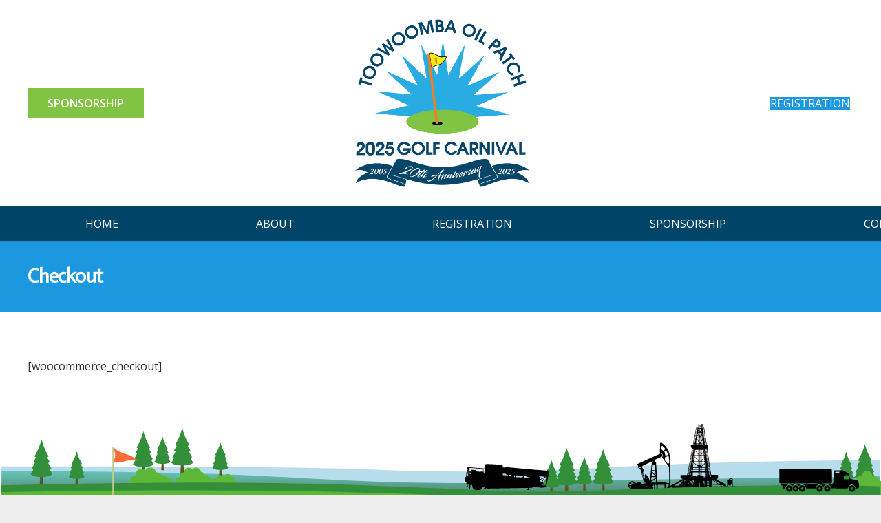

--- FILE ---
content_type: text/css
request_url: https://www.oilpatchgolfcarnival.org.au/wp-content/themes/Impreza-child/style.css?ver=8.14
body_size: 1381
content:
/*
Theme Name: Impreza Child
Template: Impreza
Version: 1.0
Author:	UpSolution
Theme URI: http://impreza.us-themes.com/
Author URI: http://us-themes.com/
*/

/*Add your own styles here:*/

.w-nav .menu-item{
	text-transform: uppercase;
}
#floating-blocks>.wpb_column>.vc_column-inner{
		padding-top: 3rem !important;
		padding-right: 3rem !important;
		padding-bottom: 3rem !important;
		padding-left: 3rem !important;
	}
.homepage-charities .mic-logo img{
	width:45%!important;
}
.homepage-charities .lifeflight-logo img{
	width:70%!important;
}
.homepage-charities .thf-logo img{
	width:60%!important;
}
.home div#rev_slider_2_1_forcefullwidth {
    border-bottom: 10px solid #004568;
}
.w-gallery.with_indents.past-sponsor-logo .w-gallery-item {
    padding: 10px;
}

/*Product Page*/
.outofstock {
    opacity: 0.5;
    -webkit-filter: grayscale(100%);
    filter: grayscale(100%);
}
.woocommerce .products .product img {
    display: none;
    width: 100%;
}
nav.woocommerce-breadcrumb {
    display: none;
}
a.button.product_type_simple.add_to_cart_button.ajax_add_to_cart {
    display: none;
}
/*td.product-thumbnail, .woocommerce ul.product_list_widget li img {
    display: none;
}*/
.w-cart-quantity, .btn.w-menu-item, .btn.menu-item.level_1>a, .l-footer .vc_wp_custommenu.layout_hor .btn>a {
    background-color: #81c342 !important;
    color: #ffffff !important;
}

.no-touch .l-section.parallax_ver .l-section-img, .no-touch .l-section.parallax_fixed .l-section-img {
	background-attachment: scroll;
}
span.w-cart-quantity {
    background-color: #cb2027 !important;
}
.product_cat-sponsorship .wccpf-fields-group h4{
	display: none;
}
span.wccpf-fields-group-title-index {
    display: inline!important;
}
.wccpf-fields-group h4 {
    margin-bottom: 5px;
    margin-top: 15px;
}
.woocommerce .sidebar_none div.product .summary, .sidebar_none .woocommerce-tabs {
    width: 100%;
}
#product-6552 .wccpf-fields-group h4 {
    display: none;
}
.product ul.tabs.wc-tabs {
    display: none;
}
.no-touch .us-woo-shop_modern .product-meta {
    position: relative;
    z-index: 1;
    transform: none !important;
    transition: none;
    padding: 3rem;
    background-color: #004568!important;
	transition: background-color 0.5s ease;
}
.us-woo-shop_modern .product-meta:hover {
    background-color: #1998e0!important;
    transition: background-color 0.5s ease;
}
.product-meta h2{
	color:#fff;
	font-size: 20px;
}
.woocommerce .product .product-meta .price {
	color: #fff;
}
/*Contact 7*/

div.wpcf7 {
    margin: 0;
    padding: 0;
    font-size: 14px;
    line-height: 22px;
}
.wpcf7 input[type="text"] {
	box-shadow: none;
}
.wpcf7 p {
	margin: 0 0 0.5rem;
}

/* Gravity Forms*/

form.reg-form { 

}
form.reg-form .gform_body li {
    border-bottom: 0;
}
html:not([dir=rtl]) .gform_wrapper ul.gform_fields:not(.top_label) .clear-multi, html:not([dir=rtl]) .gform_wrapper ul.gform_fields:not(.top_label) .gfield_description, html:not([dir=rtl]) .gform_wrapper ul.gform_fields:not(.top_label) .ginput_container:not(.ginput_container_time):not(.ginput_container_date) {
    width: 70%;
    margin-left: 0;
    margin-bottom: 20px;
}
form.reg-form .gform_body .gfield_description {
	margin-left: 29% !important;
    padding: 0;
}
.gform_wrapper.gf_browser_chrome .gfield_checkbox li input, .gform_wrapper.gf_browser_chrome .gfield_checkbox li input[type=checkbox], .gform_wrapper.gf_browser_chrome .gfield_radio li input[type=radio] {
    margin-top: 6px;
    margin-bottom: 6px;
}
input[type="text"], input[type="password"], input[type="email"], input[type="url"], input[type="tel"], input[type="number"], input[type="date"], input[type="search"], input[type="range"], select {
    line-height: 2.3rem;
    height: 2.3rem;
}
label.gfield_label.gfield_label_before_complex {
	font-weight: 700;
    font-size: 1.25em;
    letter-spacing: normal!important;
    margin: 10px 0 6px;
    color: #004568;
    width: 100%!important;	
}

.ginput_container.ginput_container_text>input, .ginput_container.ginput_container_text>input, .ginput_container.ginput_container_textarea>textarea, .ginput_container.ginput_container_email>input {
     width: 100%!important;
}
#field_1_36>label.gfield_label {
    display: none; /*Hide captach field heading text*/
}
.gform_wrapper table.gfield_list td+td, .gform_wrapper table.gfield_list th+th {
    padding: 0 .6rem .6rem 0;
}
@media (max-width: 480px) {
	.w-gallery.cols_3 .w-gallery-item, .w-gallery.cols_4 .w-gallery-item, .w-gallery.cols_5 .w-gallery-item, .w-gallery.cols_6 .w-gallery-item, .w-gallery.cols_7 .w-gallery-item {
    	width: 100%;
	}
}

@media (max-width: 600px) {
	.l-subheader.at_middle {
		padding: 0!important;
	}
	.l-subheader.at_middle .w-grid-item-elm{
		    width: 50%;
    		margin: 0;
	}
	.l-subheader.at_middle .w-grid-item-elm a.w-btn {
		line-height: 50px;
	}
	section#second, section#second .l-section-h, section#second .wpb_column{
		padding: 0!important;
	}
	.gform_wrapper .left_label .gfield_captcha_container, .gform_wrapper .right_label .gfield_captcha_container, .gform_wrapper .gform_footer.left_label, .gform_wrapper .gform_footer.right_label {
    margin-left: 0;
	}
	footer #footer-buttons {
		float: none;
		text-align: center;
	}
	footer #footer-buttons .sponsorship, footer #footer-buttons .sponsorship button, footer #footer-buttons .team, footer #footer-buttons .team button {
		width: 100%;
	}
}


@media (min-width: 600px) {
	#floating-blocks>.wpb_column>.vc_column-inner{
		margin-top: 2rem !important;
		margin-right: 3rem !important;
		margin-bottom: 2rem !important;
		margin-left: 3rem !important;
	}
	footer #footer-buttons .team{
		    margin-left: 20px;
	}
	footer #footer-buttons {
		float: right;
		text-align: right;
	}
	.gform_wrapper .left_label .gfield_captcha_container, .gform_wrapper .right_label .gfield_captcha_container, .gform_wrapper .gform_footer.left_label, .gform_wrapper .gform_footer.right_label {
    margin-left: 29%;
	}
	
}

--- FILE ---
content_type: image/svg+xml
request_url: https://www.oilpatchgolfcarnival.org.au/wp-content/uploads/2018/09/TOPGC-footer-graphic.svg
body_size: 20499
content:
<?xml version="1.0" encoding="utf-8"?>
<!-- Generator: Adobe Illustrator 22.1.0, SVG Export Plug-In . SVG Version: 6.00 Build 0)  -->
<svg version="1.1" id="Layer_1" xmlns="http://www.w3.org/2000/svg" xmlns:xlink="http://www.w3.org/1999/xlink" x="0px" y="0px"
	 viewBox="0 0 1920 359.4" style="enable-background:new 0 0 1920 359.4;" xml:space="preserve">
<style type="text/css">
	.st0{fill:#B7DDED;}
	.st1{fill:url(#SVGID_1_);}
	.st2{fill:url(#SVGID_2_);}
	.st3{fill:#348F3A;}
	.st4{fill:url(#SVGID_3_);}
	.st5{fill:url(#SVGID_4_);}
	.st6{fill:url(#SVGID_5_);}
	.st7{fill:url(#SVGID_6_);}
	.st8{fill:url(#SVGID_7_);}
	.st9{fill:url(#SVGID_8_);}
	.st10{fill:url(#SVGID_9_);}
	.st11{fill:url(#SVGID_10_);}
	.st12{fill:url(#SVGID_11_);}
	.st13{fill:url(#SVGID_12_);}
	.st14{fill:url(#SVGID_13_);}
	.st15{fill:#5CB836;}
	.st16{fill:#91C047;}
	.st17{fill:#A4D457;}
	.st18{opacity:0.5;enable-background:new    ;}
	.st19{fill:#F0F0F0;}
	.st20{fill:#FFFFFF;}
	.st21{fill:#E6E6B8;}
	.st22{fill:#233D19;}
	.st23{fill:#2F5221;}
	.st24{fill:#FF6B38;}
	.st25{fill:#F0F0A3;}
	.st26{fill:#B8B87D;}
</style>
<g id="OBJECTS">
	<g>
		<g>
			<path class="st0" d="M0,101.8c0,0,623.6-1.4,828.3,7.5s412.3-0.1,512.6-6c258.7-15,579.1-15,579.1-15V174H0V101.8z"/>
			
				<linearGradient id="SVGID_1_" gradientUnits="userSpaceOnUse" x1="960" y1="2018.8558" x2="960" y2="2106.071" gradientTransform="matrix(1 0 0 1 0 -1907.0709)">
				<stop  offset="0" style="stop-color:#66C6BD"/>
				<stop  offset="0.7865" style="stop-color:#4F7056"/>
			</linearGradient>
			<path class="st1" d="M0.7,112.1c0,0,327.3,0.2,518.7,8.3c175.6,7.4,327,22.5,587.8,16.4c261.8-6.2,812.8-13.3,812.8-13.3V199H0
				C0,198.9,0.7,105.7,0.7,112.1z"/>
		</g>
		<g>
			
				<linearGradient id="SVGID_2_" gradientUnits="userSpaceOnUse" x1="1235.6" y1="1980.2709" x2="1235.6" y2="2068.8708" gradientTransform="matrix(1 0 0 1 0 -1907.0709)">
				<stop  offset="0" style="stop-color:#40854E"/>
				<stop  offset="0.2386" style="stop-color:#447E48"/>
				<stop  offset="0.5802" style="stop-color:#506B37"/>
				<stop  offset="0.9823" style="stop-color:#644D1C"/>
				<stop  offset="1" style="stop-color:#654B1B"/>
			</linearGradient>
			<polygon class="st2" points="1239.5,161.8 1231.7,161.8 1235.6,73.2 			"/>
			<path class="st3" d="M1253.8,127.4c2.5-1.3,3.2-2.6,3.2-2.6s-3.1-4.9-6.7-12c2.6-1.2,3.2-2.4,3.2-2.4s-2.5-4-5.5-9.8
				c2.5-1.1,3.2-2.3,3.2-2.3s-4.9-7.8-8.7-16.9c-3.3-7.7-6-17.4-6.8-19.8c-0.8,2.3-3.5,12.1-6.8,19.8c-3.9,9.1-8.7,16.9-8.7,16.9
				s0.6,1.2,3.2,2.3c-3,5.7-5.5,9.8-5.5,9.8s0.6,1.2,3.2,2.4c-3.6,7-6.7,12-6.7,12s0.7,1.2,3.2,2.6c-3.1,5.8-5.5,9.6-5.5,9.6
				s3.4,6.4,23.6,6.4c9.3,0,15.1-1.4,18.6-2.8c4.1-1.7,5.1-3.6,5.1-3.6S1256.9,133.2,1253.8,127.4z"/>
		</g>
		<g>
			
				<linearGradient id="SVGID_3_" gradientUnits="userSpaceOnUse" x1="395.6" y1="1936.6709" x2="395.6" y2="2025.371" gradientTransform="matrix(1 0 0 1 0 -1907.0709)">
				<stop  offset="0" style="stop-color:#40854E"/>
				<stop  offset="0.2386" style="stop-color:#447E48"/>
				<stop  offset="0.5802" style="stop-color:#506B37"/>
				<stop  offset="0.9823" style="stop-color:#644D1C"/>
				<stop  offset="1" style="stop-color:#654B1B"/>
			</linearGradient>
			<polygon class="st4" points="399.5,118.3 391.7,118.3 395.5,29.6 			"/>
			<path class="st3" d="M413.7,83.9c2.5-1.3,3.2-2.6,3.2-2.6s-3.1-4.9-6.7-12c2.6-1.2,3.2-2.4,3.2-2.4s-2.5-4-5.5-9.8
				c2.5-1.1,3.2-2.3,3.2-2.3s-4.9-7.8-8.7-16.9c-3.3-7.7-6-17.4-6.8-19.8c-0.8,2.3-3.5,12.1-6.8,19.8c-3.9,9.1-8.7,16.9-8.7,16.9
				s0.6,1.2,3.2,2.3c-3,5.7-5.5,9.8-5.5,9.8s0.6,1.2,3.2,2.4c-3.6,7-6.7,12-6.7,12s0.7,1.2,3.2,2.6c-3.1,5.8-5.5,9.6-5.5,9.6
				s3.4,6.4,23.6,6.4c9.3,0,15.1-1.4,18.6-2.8c4.1-1.7,5.1-3.6,5.1-3.6S416.8,89.7,413.7,83.9z"/>
		</g>
		<g>
			
				<linearGradient id="SVGID_4_" gradientUnits="userSpaceOnUse" x1="88" y1="1961.6709" x2="88" y2="2050.3708" gradientTransform="matrix(1 0 0 1 0 -1907.0709)">
				<stop  offset="0" style="stop-color:#40854E"/>
				<stop  offset="0.2386" style="stop-color:#447E48"/>
				<stop  offset="0.5802" style="stop-color:#506B37"/>
				<stop  offset="0.9823" style="stop-color:#644D1C"/>
				<stop  offset="1" style="stop-color:#654B1B"/>
			</linearGradient>
			<polygon class="st5" points="91.9,143.3 84.1,143.3 88,54.6 			"/>
			<path class="st3" d="M106.2,108.9c2.5-1.3,3.2-2.6,3.2-2.6s-3.1-4.9-6.7-12c2.6-1.2,3.2-2.4,3.2-2.4s-2.5-4-5.5-9.8
				c2.5-1.1,3.2-2.3,3.2-2.3s-4.9-7.8-8.7-16.9c-3.3-7.7-6-17.4-6.8-19.8c-0.8,2.3-3.5,12.1-6.8,19.8c-3.9,9.1-8.7,16.9-8.7,16.9
				s0.6,1.2,3.2,2.3c-3,5.7-5.5,9.8-5.5,9.8s0.6,1.2,3.2,2.4c-3.6,7-6.7,12-6.7,12s0.7,1.2,3.2,2.6c-3.1,5.8-5.5,9.6-5.5,9.6
				s3.4,6.4,23.6,6.4c9.3,0,15.1-1.4,18.6-2.8c4.1-1.7,5.1-3.6,5.1-3.6S109.3,114.6,106.2,108.9z"/>
		</g>
		<g>
			
				<linearGradient id="SVGID_5_" gradientUnits="userSpaceOnUse" x1="310.9" y1="1943.5709" x2="310.9" y2="2027.7709" gradientTransform="matrix(1 0 0 1 0 -1907.0709)">
				<stop  offset="0" style="stop-color:#40854E"/>
				<stop  offset="0.2386" style="stop-color:#447E48"/>
				<stop  offset="0.5802" style="stop-color:#506B37"/>
				<stop  offset="0.9823" style="stop-color:#644D1C"/>
				<stop  offset="1" style="stop-color:#654B1B"/>
			</linearGradient>
			<polygon class="st6" points="314.6,120.7 307.2,120.7 310.9,36.5 			"/>
			<path class="st3" d="M328.1,88c2.4-1.3,3-2.5,3-2.5s-2.9-4.7-6.4-11.4c2.4-1.2,3-2.3,3-2.3s-2.4-3.8-5.2-9.3c2.4-1.1,3-2.2,3-2.2
				s-4.6-7.4-8.3-16c-3.1-7.3-5.7-16.6-6.5-18.8c-0.8,2.2-3.4,11.5-6.5,18.8c-3.7,8.6-8.3,16-8.3,16s0.6,1.1,3,2.2
				c-2.8,5.5-5.2,9.3-5.2,9.3s0.6,1.2,3,2.3c-3.4,6.7-6.4,11.4-6.4,11.4s0.6,1.2,3,2.5c-3,5.5-5.2,9.1-5.2,9.1s3.2,6.1,22.4,6.1
				c8.9,0,14.3-1.3,17.6-2.7c3.9-1.6,4.8-3.4,4.8-3.4S331.1,93.5,328.1,88z"/>
		</g>
		<g>
			
				<linearGradient id="SVGID_6_" gradientUnits="userSpaceOnUse" x1="1315.5" y1="1982.2709" x2="1315.5" y2="2066.4709" gradientTransform="matrix(1 0 0 1 0 -1907.0709)">
				<stop  offset="0" style="stop-color:#40854E"/>
				<stop  offset="0.2386" style="stop-color:#447E48"/>
				<stop  offset="0.5802" style="stop-color:#506B37"/>
				<stop  offset="0.9823" style="stop-color:#644D1C"/>
				<stop  offset="1" style="stop-color:#654B1B"/>
			</linearGradient>
			<polygon class="st7" points="1319.2,159.4 1311.8,159.4 1315.5,75.2 			"/>
			<path class="st3" d="M1332.8,126.7c2.4-1.3,3-2.5,3-2.5s-2.9-4.7-6.4-11.4c2.4-1.2,3-2.3,3-2.3s-2.4-3.8-5.2-9.3
				c2.4-1.1,3-2.2,3-2.2s-4.6-7.4-8.3-16c-3.1-7.3-5.7-16.6-6.5-18.8c-0.8,2.2-3.4,11.5-6.5,18.8c-3.7,8.6-8.3,16-8.3,16
				s0.6,1.1,3,2.2c-2.8,5.5-5.2,9.3-5.2,9.3s0.6,1.2,3,2.3c-3.4,6.7-6.4,11.4-6.4,11.4s0.6,1.2,3,2.5c-3,5.5-5.2,9.1-5.2,9.1
				s3.2,6.1,22.4,6.1c8.9,0,14.3-1.3,17.6-2.7c3.9-1.6,4.8-3.4,4.8-3.4S1335.7,132.2,1332.8,126.7z"/>
		</g>
		<g>
			
				<linearGradient id="SVGID_7_" gradientUnits="userSpaceOnUse" x1="1202.4501" y1="2003.371" x2="1202.4501" y2="2068.3708" gradientTransform="matrix(1 0 0 1 0 -1907.0709)">
				<stop  offset="0" style="stop-color:#40854E"/>
				<stop  offset="0.2386" style="stop-color:#447E48"/>
				<stop  offset="0.5802" style="stop-color:#506B37"/>
				<stop  offset="0.9823" style="stop-color:#644D1C"/>
				<stop  offset="1" style="stop-color:#654B1B"/>
			</linearGradient>
			<polygon class="st8" points="1205.3,161.3 1199.6,161.3 1202.4,96.3 			"/>
			<path class="st3" d="M1215.8,136.1c1.8-1,2.3-1.9,2.3-1.9s-2.2-3.6-4.9-8.8c1.9-0.9,2.3-1.8,2.3-1.8s-1.8-2.9-4-7.2
				c1.9-0.8,2.3-1.7,2.3-1.7s-3.6-5.7-6.4-12.4c-2.4-5.6-4.4-12.8-5-14.5c-0.6,1.7-2.6,8.9-5,14.5c-2.9,6.6-6.4,12.4-6.4,12.4
				s0.5,0.9,2.3,1.7c-2.2,4.2-4,7.2-4,7.2s0.5,0.9,2.3,1.8c-2.7,5.2-4.9,8.8-4.9,8.8s0.5,0.9,2.3,1.9c-2.3,4.2-4,7-4,7
				s2.5,4.7,17.3,4.7c6.8,0,11.1-1,13.6-2.1c3-1.3,3.7-2.6,3.7-2.6S1218.1,140.3,1215.8,136.1z"/>
		</g>
		<g>
			
				<linearGradient id="SVGID_8_" gradientUnits="userSpaceOnUse" x1="479.15" y1="1965.0709" x2="479.15" y2="2030.0709" gradientTransform="matrix(1 0 0 1 0 -1907.0709)">
				<stop  offset="0" style="stop-color:#40854E"/>
				<stop  offset="0.2386" style="stop-color:#447E48"/>
				<stop  offset="0.5802" style="stop-color:#506B37"/>
				<stop  offset="0.9823" style="stop-color:#644D1C"/>
				<stop  offset="1" style="stop-color:#654B1B"/>
			</linearGradient>
			<polygon class="st9" points="482,123 476.3,123 479.1,58 			"/>
			<path class="st3" d="M492.4,97.8c1.8-1,2.3-1.9,2.3-1.9s-2.2-3.6-4.9-8.8c1.9-0.9,2.3-1.8,2.3-1.8s-1.8-2.9-4-7.2
				c1.9-0.8,2.3-1.7,2.3-1.7s-3.6-5.7-6.4-12.4c-2.4-5.6-4.4-12.8-5-14.5c-0.6,1.7-2.6,8.9-5,14.5c-2.9,6.6-6.4,12.4-6.4,12.4
				s0.5,0.9,2.3,1.7c-2.2,4.2-4,7.2-4,7.2s0.5,0.9,2.3,1.8c-2.7,5.2-4.9,8.8-4.9,8.8s0.5,0.9,2.3,1.9c-2.3,4.2-4,7-4,7
				s2.5,4.7,17.3,4.7c6.8,0,11.1-1,13.6-2.1c3-1.3,3.7-2.6,3.7-2.6S494.7,102,492.4,97.8z"/>
		</g>
		<g>
			
				<linearGradient id="SVGID_9_" gradientUnits="userSpaceOnUse" x1="165.05" y1="1984.6709" x2="165.05" y2="2049.6709" gradientTransform="matrix(1 0 0 1 0 -1907.0709)">
				<stop  offset="0" style="stop-color:#40854E"/>
				<stop  offset="0.2386" style="stop-color:#447E48"/>
				<stop  offset="0.5802" style="stop-color:#506B37"/>
				<stop  offset="0.9823" style="stop-color:#644D1C"/>
				<stop  offset="1" style="stop-color:#654B1B"/>
			</linearGradient>
			<polygon class="st10" points="167.9,142.6 162.2,142.6 165,77.6 			"/>
			<path class="st3" d="M178.4,117.4c1.8-1,2.3-1.9,2.3-1.9s-2.2-3.6-4.9-8.8c1.9-0.9,2.3-1.8,2.3-1.8s-1.8-2.9-4-7.2
				c1.9-0.8,2.3-1.7,2.3-1.7s-3.6-5.7-6.4-12.4c-2.4-5.6-4.4-12.8-5-14.5c-0.6,1.7-2.6,8.9-5,14.5c-2.9,6.6-6.4,12.4-6.4,12.4
				s0.5,0.9,2.3,1.7c-2.2,4.2-4,7.2-4,7.2s0.5,0.9,2.3,1.8c-2.7,5.2-4.9,8.8-4.9,8.8s0.5,0.9,2.3,1.9c-2.3,4.2-4,7-4,7
				s2.5,4.7,17.3,4.7c6.8,0,11.1-1,13.6-2.1c3-1.3,3.7-2.6,3.7-2.6S180.6,121.6,178.4,117.4z"/>
		</g>
		<g>
			
				<linearGradient id="SVGID_10_" gradientUnits="userSpaceOnUse" x1="1274.4501" y1="1996.5709" x2="1274.4501" y2="2061.571" gradientTransform="matrix(1 0 0 1 0 -1907.0709)">
				<stop  offset="0" style="stop-color:#40854E"/>
				<stop  offset="0.2386" style="stop-color:#447E48"/>
				<stop  offset="0.5802" style="stop-color:#506B37"/>
				<stop  offset="0.9823" style="stop-color:#644D1C"/>
				<stop  offset="1" style="stop-color:#654B1B"/>
			</linearGradient>
			<polygon class="st11" points="1277.3,154.5 1271.6,154.5 1274.4,89.5 			"/>
			<path class="st3" d="M1287.8,129.3c1.8-1,2.3-1.9,2.3-1.9s-2.2-3.6-4.9-8.8c1.9-0.9,2.3-1.8,2.3-1.8s-1.8-2.9-4-7.2
				c1.9-0.8,2.3-1.7,2.3-1.7s-3.6-5.7-6.4-12.4c-2.4-5.6-4.4-12.8-5-14.5c-0.6,1.7-2.6,8.9-5,14.5c-2.9,6.6-6.4,12.4-6.4,12.4
				s0.5,0.9,2.3,1.7c-2.2,4.2-4,7.2-4,7.2s0.5,0.9,2.3,1.8c-2.7,5.2-4.9,8.8-4.9,8.8s0.5,0.9,2.3,1.9c-2.3,4.2-4,7-4,7
				s2.5,4.7,17.3,4.7c6.8,0,11.1-1,13.6-2.1c3-1.3,3.7-2.6,3.7-2.6S1290,133.5,1287.8,129.3z"/>
		</g>
		<g>
			
				<linearGradient id="SVGID_11_" gradientUnits="userSpaceOnUse" x1="1887.6125" y1="1971.6709" x2="1887.6125" y2="2055.8708" gradientTransform="matrix(1 0 0 1 0 -1907.0709)">
				<stop  offset="0" style="stop-color:#40854E"/>
				<stop  offset="0.2386" style="stop-color:#447E48"/>
				<stop  offset="0.5802" style="stop-color:#506B37"/>
				<stop  offset="0.9823" style="stop-color:#644D1C"/>
				<stop  offset="1" style="stop-color:#654B1B"/>
			</linearGradient>
			<polygon class="st12" points="1891.3,148.8 1883.9,148.8 1887.5,64.6 			"/>
			<path class="st3" d="M1904.8,116.1c2.4-1.3,3-2.5,3-2.5s-2.9-4.7-6.4-11.4c2.4-1.2,3-2.3,3-2.3s-2.4-3.8-5.2-9.3
				c2.4-1.1,3-2.2,3-2.2s-4.6-7.4-8.3-16c-3.1-7.3-5.7-16.6-6.5-18.8c-0.8,2.2-3.4,11.5-6.5,18.8c-3.7,8.6-8.3,16-8.3,16
				s0.6,1.1,3,2.2c-2.8,5.5-5.2,9.3-5.2,9.3s0.6,1.2,3,2.3c-3.4,6.7-6.4,11.4-6.4,11.4s0.6,1.2,3,2.5c-3,5.5-5.2,9.1-5.2,9.1
				s3.2,6.1,22.4,6.1c8.9,0,14.3-1.3,17.6-2.7c3.9-1.6,4.8-3.4,4.8-3.4S1907.7,121.6,1904.8,116.1z"/>
		</g>
		<g>
			
				<linearGradient id="SVGID_12_" gradientUnits="userSpaceOnUse" x1="1846.4625" y1="1985.9709" x2="1846.4625" y2="2050.9709" gradientTransform="matrix(1 0 0 1 0 -1907.0709)">
				<stop  offset="0" style="stop-color:#40854E"/>
				<stop  offset="0.2386" style="stop-color:#447E48"/>
				<stop  offset="0.5802" style="stop-color:#506B37"/>
				<stop  offset="0.9823" style="stop-color:#644D1C"/>
				<stop  offset="1" style="stop-color:#654B1B"/>
			</linearGradient>
			<polygon class="st13" points="1849.3,143.9 1843.6,143.9 1846.4,78.9 			"/>
			<path class="st3" d="M1859.8,118.7c1.8-1,2.3-1.9,2.3-1.9s-2.2-3.6-4.9-8.8c1.9-0.9,2.3-1.8,2.3-1.8s-1.8-2.9-4-7.2
				c1.9-0.8,2.3-1.7,2.3-1.7s-3.6-5.7-6.4-12.4c-2.4-5.6-4.4-12.8-5-14.5c-0.6,1.7-2.6,8.9-5,14.5c-2.9,6.6-6.4,12.4-6.4,12.4
				s0.5,0.9,2.3,1.7c-2.2,4.2-4,7.2-4,7.2s0.5,0.9,2.3,1.8c-2.7,5.2-4.9,8.8-4.9,8.8s0.5,0.9,2.3,1.9c-2.3,4.2-4,7-4,7
				s2.5,4.7,17.3,4.7c6.8,0,11.1-1,13.6-2.1c3-1.3,3.7-2.6,3.7-2.6S1862.1,122.9,1859.8,118.7z"/>
		</g>
		<g>
			
				<linearGradient id="SVGID_13_" gradientUnits="userSpaceOnUse" x1="352.65" y1="1951.9709" x2="352.65" y2="2016.9916" gradientTransform="matrix(1 0 0 1 0 -1907.0709)">
				<stop  offset="0" style="stop-color:#40854E"/>
				<stop  offset="0.2386" style="stop-color:#447E48"/>
				<stop  offset="0.5802" style="stop-color:#506B37"/>
				<stop  offset="0.9823" style="stop-color:#644D1C"/>
				<stop  offset="1" style="stop-color:#654B1B"/>
			</linearGradient>
			<polygon class="st14" points="355.5,110 349.8,110 352.6,44.9 			"/>
			<path class="st3" d="M365.9,84.7c1.8-1,2.3-1.9,2.3-1.9s-2.2-3.6-4.9-8.8c1.9-0.9,2.3-1.8,2.3-1.8s-1.8-2.9-4-7.2
				c1.9-0.8,2.3-1.7,2.3-1.7s-3.6-5.7-6.4-12.4c-2.4-5.6-4.4-12.8-5-14.5c-0.6,1.7-2.6,8.9-5,14.5c-2.9,6.6-6.4,12.4-6.4,12.4
				s0.5,0.9,2.3,1.7c-2.2,4.2-4,7.2-4,7.2s0.5,0.9,2.3,1.8c-2.7,5.2-4.9,8.8-4.9,8.8s0.5,0.9,2.3,1.9c-2.3,4.2-4,7-4,7
				s2.5,4.7,17.3,4.7c6.8,0,11.1-1,13.6-2.1c3-1.3,3.7-2.6,3.7-2.6S368.2,89,365.9,84.7z"/>
		</g>
		<path class="st15" d="M519.9,146.4c0.6-0.5,1-1.2,1.2-2c0.5-2.2-0.9-4.4-3.2-4.9c-0.3-0.1-0.5-0.1-0.8-0.1
			c-0.4-2.4-2.3-4.4-4.9-4.9c-0.3-0.1-0.7-0.1-1-0.1c0.2-0.5,0.4-1,0.5-1.5c0.8-3.6-1.8-7.2-5.6-7.9c-1.2-0.2-2.4-0.1-3.4,0.2
			c-0.1-3.1-2.6-5.8-6-6.4c-3.3-0.5-6.4,1.2-7.6,3.9c-0.8-0.4-1.6-0.7-2.5-0.8c-1.6-0.2-3.2,0.1-4.5,0.8c-1.1-1-2.5-1.7-4.1-1.9
			c-3.9-0.5-7.4,2.2-7.8,5.9c-0.1,0.6,0,1.2,0.1,1.8c-0.6-0.2-1.1-0.4-1.8-0.4c-2.7-0.3-5.1,1.1-6.2,3.3c-0.7-2.7-3.2-4.7-6.2-4.9
			c-0.6,0-1.1,0-1.7,0.1c-0.4-3.5-3.4-6.4-7.4-6.6c-0.8,0-1.5,0-2.3,0.2c-1.2-3.5-4.6-6.2-8.7-6.6c-0.2-5-4.7-9.1-10.3-9.1
			c-3.1,0-5.9,1.2-7.8,3.2c-1.9-1.9-4.7-3-7.8-2.9c-5.9,0.2-10.5,4.8-10.2,10.2l0,0c-0.3,0-0.5,0-0.8,0c-5.8,0.3-10.2,5.1-9.8,10.4
			c0,0.1,0,0.1,0,0.2c-0.5-0.1-1.1-0.1-1.6,0c-4.4,0.4-7.6,4.1-7.2,8.2c0.1,1,0.4,1.9,0.8,2.7c-3.4,1.9-6.7,3.8-10,5.8
			c33.3-4.1,66.8-4.3,99.7-0.9c18.1,2,36,5.1,53.7,9.2C523,149,521.5,147.7,519.9,146.4z M461.8,135.6c0.1,0.2,0.1,0.3,0.2,0.5
			c-0.1-0.1-0.2-0.1-0.3-0.2C461.8,135.8,461.8,135.7,461.8,135.6z"/>
		<path class="st15" d="M1923,177.3v-43.5c-0.6-0.1-1.3-0.2-1.9-0.2c-0.9,0-1.8,0.1-2.7,0.3c0-0.1,0-0.2,0-0.3
			c0-6.1-5-11.1-11.1-11.1c-1.4,0-2.7,0.3-3.9,0.7c0-0.2,0-0.5,0-0.7c0-6.1-5-11.1-11.1-11.1s-11.1,5-11.1,11.1c0,0.4,0,0.7,0.1,1.1
			c-1.2-0.4-2.4-0.7-3.8-0.7c-6.1,0-11.1,5-11.1,11.1c0,0.3,0,0.6,0,0.9c-1.4-0.6-3-0.9-4.6-0.9c-3.8,0-7.3,1.7-9.6,4.4
			c-2.1-3.8-6.2-6.4-11-6.4c-6.1,0-11.2,4.4-12.3,10.1c-0.5-0.1-1.1-0.1-1.7-0.1c-6,0-10.8,4.8-10.8,10.8c0,0.2,0,0.5,0,0.7l0,0
			c-5.6,0-10.1,4.5-10.1,10.1c0,1.8,0.5,3.5,1.3,4.9l-12.5,8.6H1923V177.3z"/>
		<g>
			<path d="M1461,145c9.5-5.2,18.8-10.3,28.1-15.4c0-0.1,0-0.2,0.1-0.2c-1.3-0.6-2.6-1.2-3.9-1.7c-0.5-0.2-0.7-0.3-0.7-0.8
				c0-1.9,0-3.7,0-5.6c0-0.6,0.2-0.8,0.8-0.8c4.1,0,8.3,0,12.4,0c1.1,0,1.1,0,1.3-1.1c1.7-8.7,3.4-17.5,5-26.2
				c1.2-6.1,2.3-12.2,3.5-18.3c0.7-3.5,1.4-7.1,2.1-10.6c0.2-0.8,0.1-1.4-0.5-1.9c-1.6-1.5-2.2-3.4-2-5.6c0.2-2.1,0-2.1,2.1-2.1
				s2.1,0,2.6-2.1c1.2-6.1,2.3-12.2,3.5-18.3c1.1-5.7,2.2-11.3,3.3-17c0.1-0.8,0.5-0.9,1.1-0.8c0.7,0.1,1.5,0.2,2.2,0.3
				c0.3,0.1,0.5,0.3,0.8,0.4s0.8,0.2,1.1,0.1c0.1,0,0.2-0.6,0.1-0.9c-0.1-0.2-0.4-0.4-0.7-0.4c-0.4-0.1-0.9-0.1-0.8-0.6
				c0-0.2,0.5-0.3,0.8-0.5c0.2-0.1,0.6-0.2,0.7-0.4c0.1-0.6-0.4-0.5-0.7-0.5c-0.2,0-0.4,0-0.6-0.1c-0.1,0-0.3-0.2-0.3-0.3
				c0-0.2,0.1-0.3,0.3-0.5c0-0.1,0.2,0,0.3-0.1c0.4-0.1,1.1,0.3,1.1-0.6c0-0.5-0.1-1-0.3-1.4c-0.5-0.9-0.2-1.9,0.7-1.9
				c0.3,0,0.9,0.2,1,0.4c0.2,0.3,0.1,0.8,0.1,1.3c0,0.2-0.4,0.4-0.4,0.6c-0.4,1,0,1.5,1.1,1.5c1.2,0,2.5,0,3.7,0
				c1,0,1.4-0.8,0.9-1.7c-0.1-0.2-0.2-0.3-0.3-0.5c-0.3-0.6-0.2-1.1,0.3-1.5c0.5-0.4,1-0.3,1.4,0.1c0.5,0.4,0.5,1,0.2,1.5
				c-0.1,0.2-0.4,0.4-0.4,0.6c-0.1,0.4-0.1,0.9,0,1.1c0.1,0.2,0.7,0.2,1,0.3s0.5,0.3,0.7,0.5c-0.2,0.1-0.4,0.3-0.7,0.4
				c-0.2,0.1-0.5,0-0.7,0c-0.1,0-0.3,0.2-0.4,0.3c0,0.2,0.1,0.4,0.2,0.5c0.8,0.6,0.8,0.7,0,1.1c-0.1,0.1-0.2,0.2-0.2,0.3
				s0,0.2,0.1,0.2c0.6-0.1,1.3-0.1,1.9-0.2c0.6,0,1.3-0.3,1.7,0c0.3,0.2,0.4,1,0.5,1.5c0.6,3.7,1.1,7.4,1.7,11.1
				c0.8,5.1,1.5,10.2,2.3,15.4c0.5,3.2,0.9,6.3,1.4,9.5c0.1,0.7,0.3,1,1,0.9c0.6-0.1,0.8,0.2,1.1,0.7c1.5,2.3,0.8,4.9,0.9,7.3
				c0,0.1-0.4,0.5-0.7,0.4c-0.9-0.1-1,0.3-0.8,1c0.8,5,1.5,10,2.2,15c0.8,5.5,1.6,10.9,2.4,16.4c0.9,6.5,1.9,12.9,2.9,19.4
				c0.2,1.6,0.5,3.1,0.7,4.7c0.1,0.7,0.3,1,1.1,1c4.3,0,8.6,0,12.9,0c1.1,0,1.1,0,1.1,1.1c0,1.7,0,3.4,0,5.1c0,0.5,0.1,1-0.7,1
				c-0.1,0-0.4,0.3-0.4,0.5c-0.1,1.2-0.8,1.7-1.9,1.8c-0.5,0-0.9,0.2-1.4,0.5c1.6,0.8,3.2,1.6,4.7,2.4c5.4,2.7,10.7,5.4,16.1,8.1
				c0.4,0.2,0.7,0.5,0.8,1c0.1,0.6,0.3,1.2,0.3,1.8c0.1,0.6,0.3,0.9,1,0.9c1.9-0.1,1.5,0.2,1.5-1.5c0-2.8,0-5.5,0-8.3
				c0-0.6-0.3-1.1-0.3-1.7c0.1-0.7,0.3-1.4,0.7-2c0.3-0.4,0.8-0.2,1,0.3c0.2,0.3,0.1,0.8,0.7,0.7s0.3-0.6,0.5-0.9
				c0.4-0.5,0.6-1.1,1.1-1.5c0.7-0.6,1.4-1,2.2-1.4c1.5-0.8,3-1,4.6-0.3c1.2,0.5,1.6,1.6,1.6,2.9c0,4.2,0,8.5,0,12.7
				c0,0.8,0.2,1.1,1,1c2.6-0.1,5.2,0,7.8,0c0.6,0,0.9,0.1,0.9,0.8c0,0.6-0.3,0.7-0.9,0.7c-2.6,0-5.1,0-7.7,0c-0.4,0-1-0.3-1.1,0.4
				c0,0,0.7,0.3,1,0.3c6.8,0,13.6,0,20.4,0c0.8,0,1.1,0.2,1,1c-0.1,1.3,0,2.6,0,3.9c0,0.6-0.2,0.8-0.7,0.7c-0.2,0-0.4,0-0.6,0
				c-23.8,0-47.5,0-71.3,0c-24.3,0-48.6,0-72.9,0c-23.1,0-46.2,0-69.3,0c-10.9,0-21.8,0-32.7,0c-0.7,0-1-0.1-1-0.9
				c0-0.7,0.2-1,0.9-0.9c0.4,0,0.8,0,1.4,0c-0.3-0.3-0.5-0.5-0.7-0.6c-2.7-2.2-3.9-5.1-3.2-8.5c0.7-3.6,3-6,6.6-6.8
				c3.5-0.8,6.4,0.3,8.7,3.1c0.9,1.1,3,1.2,4,0.2c0.7-0.7,1.4-1.4,2.1-2.1c1-1,0.7-1,2-0.2c2.2,1.4,4.3,2.8,6.5,4.2
				c0.7,0.4,1.3,0.7,2.1,0.6c0.3,0,0.6,0,0.9,0c1.7,0,1.7,0,1.3-1.6c-1.7-6.9-3.5-13.8-5.2-20.7c-0.5-2.1-0.8-4.3-1.2-6.4
				c-0.1-0.3-0.2-0.6-0.3-0.8c-1.2-1.8-2.4-3.5-3.7-5.3c-0.2-0.3-0.6-0.4-0.9-0.5c-0.4-0.1-0.8-0.1-1.2-0.2
				c-1.3-0.2-1.4-0.2-1.1-1.5c0.1-0.6-0.2-1.4,0.7-1.6c0,0,0-0.4-0.1-0.6c-0.6-1.2-1.3-2.3-2-3.5c-0.4-0.6-0.2-0.8,0.4-1.1
				c5-2.3,10-4.5,15-6.8c7.5-3.4,15-6.8,22.6-10.2c4.7-2.1,9.5-4.3,14.2-6.4c0.5-0.2,0.7-0.1,0.9,0.4c0.8,1.8,1.6,3.6,2.5,5.4
				c0.3,0.6,0,0.7-0.4,0.9c-3.4,1.5-6.7,3.1-10.1,4.6c-1.9,0.9-3.7,1.7-5.6,2.6c-0.3,0.1-0.5,0.5-0.5,0.8c-0.1,1.3,0,2.7,0,4
				c0,0.5,0.2,0.6,0.7,0.6c1.2,0,1.2,0,1.3,1.2c0.4,5.4,0.7,10.8,1.1,16.2c0.4,6.6,0.9,13.3,1.3,19.9c0.1,1.9,0.3,3.9,0.4,5.8
				c0,0.7,0.3,0.8,0.9,0.8c6,0,12,0,18,0c1.3,0,1.2-0.1,1.1,1.1c0,0.7,0.2,0.9,0.9,0.9c1.3-0.1,2.7,0,4,0c0.6,0,0.9-0.1,0.9-0.8
				c0-7.5,0-15,0-22.6c0-1.7-0.2-3.4-0.2-5c0-1.9,0.2-3.9,0.2-5.8c0-0.5-0.2-1.2-0.5-1.6c-4.6-6.4-9.3-12.8-14-19.3
				c-0.4-0.5-0.7-1.2-1-1.8c-0.2-0.4-0.1-0.6,0.3-0.7c0.7-0.3,1.4-0.6,2.1-0.8c0.4-0.2,0.5-0.4,0.3-0.8c-1.1-2.2-2.2-4.4-3.2-6.7
				c-0.2-0.4-0.4-0.6-0.9-0.3c-0.7,0.4-1.4,0.6-2,1c-0.5,0.2-0.6,0.1-0.8-0.4c-0.4-1-0.5-2.1-0.4-3.2c0.2-5.8,0.3-11.7,0.4-17.5
				c0-0.4,0-0.9,0.3-1.1c0.5-0.5,1.2-0.9,1.8-1.3c0.1-0.1,0.4,0.1,0.6,0.2c5.4,3.6,9.8,8.1,13.1,13.7c3.9,6.6,5.6,13.9,6.3,21.5
				c0.5,5.7,0.1,11.4-0.4,17.2c-0.9,2-0.5,4-0.5,6.1c0,1.2,0.2,2.5,0.2,3.7c0,9.3-0.1,18.5-0.2,27.8c0,0.5-0.2,1.2,0.4,1.6
				c0.1,0.1,0.1,0.4,0.1,0.7C1461,143.5,1461,144.2,1461,145z M1424,90.3c-0.4,0.2-0.8,0.3-1.2,0.4c-6.7,3.1-13.4,6.2-20.1,9.2
				c-1.4,0.6-1.9,1.3-1.8,2.8c0.1,1.6,0.2,3,1.4,4.1c0.5,0.5,1,1.1,1.4,1.7c1.5,1.9,1.3,3.7-0.7,5.1c-0.4,0.3-0.6,0.5-0.4,1
				s0.3,1.1,0.4,1.7c0,0.4-0.2,0.9-0.1,1.3c0.7,3.1,1.5,6.2,2.2,9.3c0.2,1,0.5,1.9,0.8,2.9c0.3-2.8,0.5-5.5,0.5-8.3
				c0-1.3,0.4-2,1.6-2.6c0.6-0.3,0.9-0.2,1.3,0.3c1.7,2.3,3.3,4.6,5.1,6.8c0.8,1,1.3,2.1,1.6,3.4c0.5,1.9,0.9,3.8,1.5,5.8
				c0.2-1.4,0.3-2.7,0.4-4c0.5-4.7,0.9-9.3,1.4-14c0.5-5,1-9.9,1.5-14.9c0.3-2.8,0.6-5.6,0.9-8.4c0-0.4,0-0.9,0.7-0.9
				c0.5,0,1.3,0.1,1.6-0.2c0.3-0.4,0.1-1.1,0.2-1.7C1424,91,1424,90.7,1424,90.3z M1442.1,142.2c-2.3,0-4.6,0-6.8,0
				c-0.6,0-0.8,0.2-0.8,0.8c0,2.4,0,4.8,0,7.2c0,0.6,0.2,0.8,0.8,0.8c3.5,0,6.9,0,10.4,0c0.2,0,0.7,0,0.7-0.2
				c0.2-0.6,0.7-0.4,1.1-0.4c0.5,0,1,0,1.5,0s0.7-0.2,0.7-0.7c0-2.2,0-4.5,0-6.7c0-0.6-0.2-0.8-0.8-0.8
				C1446.6,142.3,1444.3,142.2,1442.1,142.2z M1458.5,78.5c-2.6,1.2-4.9,2.3-7.3,3.4c-0.1,0.1-0.3,0.1-0.4,0.2
				c-0.2,0.3-0.5,0.7-0.5,1c-0.1,1.5-0.1,3.1-0.1,4.6c0,0.4,0.2,0.8,0.4,1c1.7,2,3.3,4.1,5,6.1c0.5,0.6,0.9,1.5,1.5,1.6
				s1.2-0.8,1.8-1.2c0.8-0.4,0.9-1,0.9-1.8c0-1.8,0-3.6-0.2-5.5C1459.2,84.9,1458.8,81.8,1458.5,78.5z M1517.7,115.1L1517.7,115.1
				c-1.7,0-3.4,0-5.1,0c-0.6,0-0.7,0.2-0.7,0.7c0,0.9,0,1.8,0,2.6c0,1,0.1,2.1,0.1,3.1c0,0.4,0.2,0.6,0.7,0.6c1.2,0,2.4,0,3.6,0
				c1.5,0,1.5,0,1.6,1.5c0,0.3,0.2,0.5,0.4,0.7c0.2-0.2,0.6-0.4,0.6-0.7c0.1-0.7,0.5-0.9,1.1-0.8c0.3,0,0.5,0,0.8,0
				c0.6,0.1,0.8-0.2,0.8-0.8c0-1.2,0.1-1.3,1.3-1.2c0.7,0,0.8-0.3,0.8-0.8c0-1.4,0-2.7,0-4.1c0-0.7-0.2-0.9-0.9-0.9
				C1521.1,115.1,1519.4,115.1,1517.7,115.1z M1567.6,141.1c0-0.1,0.1-0.1,0.1-0.2c-0.1-0.1-0.3-0.2-0.4-0.3
				c-2.8-1.8-5.7-3.6-8.5-5.5c-1.4-0.9-2.7-1.7-4.1-2.7c-0.7-0.5-1.3-0.2-1.9,0.1c-0.2,0.1-0.3,0.7-0.3,1.1c0,2,0,3.9,0,5.9
				c0,0.6,0.2,0.8,0.8,0.9c2.9,0.1,5.8,0.3,8.7,0.5C1563.7,140.9,1565.6,141,1567.6,141.1z M1574.4,145.4c0-0.1,0-0.2,0-0.2
				c-1.2-0.8-2.4-1.6-3.6-2.3c-0.6-0.3-1.2-0.6-1.9-0.6c-5.3-0.3-10.6-0.5-15.9-0.8c-0.6,0-0.7,0.1-0.7,0.7c0,0.7,0,1.4,0,2.1
				c0,1.1,0,1.1,1.1,1.1c6.5,0,13,0,19.5,0C1573.4,145.4,1573.9,145.4,1574.4,145.4z M1441.5,59.5c0.2,1.4,0.3,2.5,0.4,3.6
				c0,0.3,0.2,0.6,0.4,0.7c1.2,1.2,2.4,2.4,3.6,3.7c0.3,0.3,0.6,0.4,1,0.1c1.4-1,2.8-2,4.2-3c0.5-0.3,0.5-0.6,0.1-1
				c-2-2.1-4-4.3-5.9-6.5c-0.3-0.3-0.5-0.4-0.9-0.1c-0.8,0.6-1.6,1.1-2.3,1.6C1441.8,59,1441.6,59.4,1441.5,59.5z M1470.7,143.6
				c0,0.1,0,0.1,0,0.2c0.1,0,0.2,0.1,0.4,0.1c3.2,0,6.4,0,9.6,0c0.3,0,0.8-0.3,1-0.6c1.6-1.9,3.1-3.9,4.6-5.8
				c1.1-1.5,2.3-2.9,3.4-4.4l-0.1-0.1C1483.3,136.4,1477,140,1470.7,143.6z M1451.5,78.7c2-0.7,3.8-1.3,5.7-1.9
				c0.6-0.2,0.6-0.4,0.4-0.9c-1.3-2.7-2.6-5.4-3.9-8.1c-0.2-0.5-0.5-0.5-0.9-0.3c-1,0.5-2.1,1.1-3.1,1.6c-0.4,0.2-0.5,0.4-0.3,0.8
				c0.2,0.6,0.3,1.1,0.4,1.7C1450.4,74,1450.9,76.3,1451.5,78.7z M1430.6,128.8c-0.3,0.1-0.4,0.2-0.5,0.2c-3.1,1.9-6.2,3.9-9.3,5.8
				c-0.7,0.4-0.8,1-0.9,1.7c0,0.4,0.1,0.6,0.5,0.6c3.4,0,6.8,0,10.1,0c0.2,0,0.5-0.3,0.5-0.5
				C1430.9,134.1,1430.7,131.5,1430.6,128.8z M1534.5,115.1c-1.1,0-2.2,0-3.3,0c-0.5,0-0.7,0.1-0.7,0.7c0,1.7,0,3.3,0,5
				c0,0.5,0.2,0.7,0.6,0.9c1.1,0.4,2.3,1,3.4,1.4c0.2,0.1,0.5,0.2,0.7,0.1c1.7-0.8,2.8-2.1,3-4c0.1-1.1,0-2.3,0.1-3.4
				c0-0.5-0.3-0.6-0.7-0.6C1536.6,115.1,1535.5,115.1,1534.5,115.1z M1513,93.8c-0.1,0-0.2,0-0.3,0.1c-0.3,2.7-0.5,5.3-0.8,8
				c-0.1,0.7,0.2,0.9,0.9,0.9c3.4,0,6.7,0,10.1,0c0.2,0,0.4,0,0.8-0.1C1520,99.6,1516.5,96.7,1513,93.8z M1514.8,81.3
				c-0.4,2.9-0.8,5.8-1.3,8.7c-0.1,0.8,0.2,0.9,0.8,0.9c2.3,0,4.7,0,7,0c0.6,0,1.2,0,1.9,0c0.6,0,0.6-0.3,0.4-0.7
				c-0.1-0.2-0.3-0.4-0.4-0.5c-1.3-1.4-2.7-2.8-4.1-4.2C1517.7,84,1516.2,82.7,1514.8,81.3z M1523.6,88.6c0-3.1,0-6,0-8.9
				c0-0.6-0.2-0.8-0.8-0.8c-2.3,0-4.6,0-6.9,0c-0.3,0-0.8,0.2-0.8,0.3c0,0.3,0.1,0.8,0.3,1c1.7,1.9,3.5,3.7,5.2,5.5
				C1521.6,86.6,1522.6,87.5,1523.6,88.6z M1513.2,92.3c0,0.1,0,0.2-0.1,0.3c0.2,0.2,0.5,0.4,0.7,0.6c1.9,1.6,3.8,3.2,5.7,4.8
				c1.7,1.5,1.7,1.4,3.6,0.2c0.5-0.3,0.6-0.6,0.6-1.2c0-1.3-0.1-2.6,0-3.9c0-0.7-0.3-0.8-0.8-0.8c-2.4,0-4.8,0-7.2,0
				C1514.8,92.3,1514,92.3,1513.2,92.3z M1516.7,68.3c-0.4,2.9-0.9,5.6-1.3,8.3c-0.1,0.6,0.1,0.9,0.8,0.9c2.2,0,4.4,0,6.5,0
				c0.9,0,1.2-0.5,0.8-1.4c-0.1-0.2-0.3-0.4-0.4-0.5c-0.7-0.8-1.5-1.7-2.2-2.5C1519.6,71.6,1518.2,70,1516.7,68.3z M1452.6,149.6
				c2-1.1,3.8-2.1,5.5-3.1c0.2-0.1,0.3-0.5,0.3-0.8c0-1,0-2,0-3c0-0.2,0.2-0.5,0.3-0.7c0.1-0.3,0.3-0.6,0.3-0.9
				c0-0.1-0.4-0.3-0.7-0.3c-1.4,0-2.9,0-4.3,0c-0.2,0-0.5,0.1-0.5,0.1c0.1,0.8-0.9,1.3-1,1.9C1452.5,145,1452.6,147.2,1452.6,149.6z
				 M1517.7,112.6L1517.7,112.6c1.1,0,2.1,0,3.2,0c0.9,0,1.7-0.1,2.6-0.1c0-0.9,0-1.8,0.1-2.7c0-0.5-0.2-0.7-0.7-0.7
				c-3.5,0-6.9,0-10.4,0c-0.5,0-0.7,0.2-0.7,0.7c0,0.7,0,1.4,0,2c-0.1,0.7,0.2,0.8,0.8,0.8C1514.4,112.6,1516.1,112.6,1517.7,112.6z
				 M1420.3,132.8c3.4-2.1,6.5-4.1,9.8-6c0.5-0.3,0.4-0.7,0.3-1.1c-0.1-0.2-0.5-0.4-0.7-0.4c-2.6,0-5.1,0-7.7,0
				c-0.6,0-0.9,0.3-0.9,0.8C1420.7,128.3,1420.5,130.5,1420.3,132.8z M1530.5,101c0.5-0.4,0.8-0.6,1-0.8c1.4-1.2,2.7-2.5,4.2-3.5
				c1.4-0.9,1.9-2,1.4-3.6V93c0-0.6-0.3-0.8-0.9-0.8c-1.6,0-3.2,0-4.9,0c-0.6,0-0.9,0.2-0.9,0.8C1530.5,95.6,1530.5,98.2,1530.5,101
				z M1425.9,110.1L1425.9,110.1c0.8,0,1.7,0,2.5,0c0.6,0,0.8-0.1,0.8-0.8c-0.1-1.6-0.2-3.3-0.3-5c0-0.4-0.2-0.5-0.6-0.5
				c-1.5,0-3,0-4.5,0c-0.5,0-0.6,0.2-0.6,0.6c-0.2,1.6-0.3,3.2-0.5,4.8c-0.1,0.7,0.2,0.8,0.8,0.8
				C1424.2,110.1,1425.1,110.1,1425.9,110.1z M1523.4,74.5c0.1,0,0.1-0.1,0.2-0.1c0-2.7,0-5.5,0-8.2c0-0.6-0.4-0.5-0.7-0.5
				c-1.6,0-3.2,0-4.8,0c-0.4,0-0.9,0.1-1,0.3c-0.2,0.5-0.3,1,0.2,1.5c1.1,1.2,2.1,2.4,3.2,3.6C1521.4,72.2,1522.4,73.4,1523.4,74.5z
				 M1530.5,88.2c0.4-0.4,0.7-0.6,0.9-0.8c0.9-0.9,1.7-1.9,2.6-2.7c1.6-1.3,2.3-2.9,1.7-4.9c0-0.1,0-0.2,0-0.3
				c-0.2-0.2-0.4-0.5-0.6-0.5c-1.4,0-2.7,0-4.1,0c-0.2,0-0.5,0.3-0.5,0.5C1530.5,82.2,1530.5,85.1,1530.5,88.2z M1429.5,123.4
				c-2.4-2.5-4.9-5.1-7.3-7.7c-0.1,0.2-0.1,0.3-0.2,0.4c-0.2,2.2-0.5,4.5-0.7,6.7c-0.1,0.6,0.3,0.6,0.7,0.6c1.7,0,3.3,0,5,0
				C1427.8,123.4,1428.7,123.4,1429.5,123.4z M1430,120.6c-0.2-2.8-0.4-5.4-0.6-8c0-0.6-0.4-0.6-0.8-0.6c-1.9,0-3.7,0-5.6,0
				c-0.3,0-0.7,0.2-0.7,0.3c0,0.3,0,0.8,0.3,1c2,2,4.1,4.1,6.2,6.1C1429.2,119.9,1429.5,120.2,1430,120.6z M1514.5,131.4
				c-1.1,0.2-2,0.4-3,0.7c-0.1,0-0.3,0.4-0.3,0.6c0,0.7,0.1,1.5,0.2,2.2c0.2,1.4,0.1,2.8-0.5,4.1c-0.4,1-0.7,2-1.1,3
				c-0.7,2-1.4,4-2.1,6.1c-0.2,0.6-0.1,0.8,0.6,0.8s0.9-0.3,1.1-0.8c0.9-2.8,1.8-5.5,2.7-8.3C1512.9,137,1513.7,134.3,1514.5,131.4z
				 M1428.7,146.6c0,1.2,0,2.5,0,3.7c0,0.5,0.1,0.7,0.7,0.7s1.3,0,1.9,0s0.8-0.2,0.8-0.8c0-1.8,0-3.6,0-5.5c0-2.6,0-2.5-2.6-2.5
				c-0.6,0-0.8,0.1-0.8,0.8C1428.7,144.2,1428.7,145.4,1428.7,146.6z M1534.4,112.6c0.5,0,0.9,0,1.4,0c2.9,0,2.9,0,2.6-2.9v-0.1
				c-0.2-0.2-0.4-0.5-0.5-0.5c-2.2,0-4.4,0-6.6,0c-0.5,0-0.7,0.2-0.7,0.7c0,0.7,0,1.4,0,2.1c0,0.6,0.2,0.7,0.8,0.7
				C1532.3,112.6,1533.3,112.6,1534.4,112.6z M1555.7,131.6c0,0.1-0.1,0.2-0.1,0.3c0.2,0.1,0.3,0.2,0.5,0.3
				c4.3,2.8,8.6,5.5,12.8,8.3c1.6,1.1,3.4,0.6,5.1,0.8c0-0.1-0.1-0.2-0.1-0.2c-5.6-3.1-11.3-6.2-16.9-9.3
				C1556.6,131.7,1556.2,131.7,1555.7,131.6z M1530.5,73.9c0.1,0,0.1,0.1,0.2,0.1c1.3-1.5,2.6-2.9,3.9-4.4c0.1-0.2,0.2-0.5,0.2-0.7
				c-0.1-0.8-0.2-1.5-0.2-2.3c0-0.6-0.3-0.9-1-0.9c-0.7,0.1-1.5,0-2.2,0c-0.6,0-0.8,0.1-0.8,0.7
				C1530.5,68.9,1530.5,71.4,1530.5,73.9z M1520.7,43.2c-0.1,0-0.1,0-0.2,0c-0.4,2.9-0.9,5.7-1.3,8.7c1.4,0,2.7,0,4.1,0
				c0.1,0,0.4-0.2,0.4-0.3c0-1.2,0.3-2.5-0.1-3.5C1522.8,46.4,1521.6,44.8,1520.7,43.2z M1536.2,83.9c-0.9,0.9-1.6,1.6-2.3,2.3
				c-1,1-2,2-2.9,3.1c-0.3,0.3-0.3,0.9-0.3,1.3c0,0.1,0.6,0.2,0.9,0.2c1.5,0,3.1,0,4.6,0c0.4,0,0.8,0,0.7-0.5
				C1536.6,88.2,1536.4,86.1,1536.2,83.9z M1537.4,96.8c-0.1,0-0.2,0-0.2,0c-2.2,1.8-4.3,3.5-6.4,5.3c-0.1,0.1-0.1,0.3-0.2,0.5
				c0.2,0,0.4,0.1,0.5,0.1c2,0,4.1,0,6.1,0c0.6,0,0.8-0.2,0.7-0.8c-0.2-1.4-0.2-2.8-0.4-4.2C1537.5,97.4,1537.5,97.1,1537.4,96.8z
				 M1426,102.6L1426,102.6c0.7,0,1.4,0,2,0c0.5,0,0.7-0.1,0.7-0.6c-0.1-1.1-0.1-2.2-0.2-3.3c0-0.2-0.3-0.5-0.5-0.5
				c-1.2,0-2.4,0-3.6,0c-0.2,0-0.5,0.3-0.5,0.5c-0.2,1.1-0.3,2.2-0.4,3.3c-0.1,0.5,0.1,0.7,0.6,0.7
				C1424.7,102.6,1425.3,102.6,1426,102.6z M1426.7,146.6L1426.7,146.6c0-1.1,0-2.3,0-3.4c0-0.7-0.1-1-0.9-1c-0.7,0-1,0.2-1,0.9
				c0,1.6,0.2,1.5-1.4,1.5c-0.1,0-0.1,0-0.2,0c-0.5-0.1-0.7,0.2-0.8,0.7c-0.1,1.7-0.1,1.8,1.6,1.8c0.6,0,0.8,0.2,0.8,0.8
				c0,0.8,0,1.6,0,2.4c0,0.8,0.5,0.6,1,0.7c0.5,0,0.9,0,0.9-0.7C1426.7,149.1,1426.7,147.8,1426.7,146.6z M1406.5,140.9
				c0.1,0,0.2,0,0.3,0c0.2-1.1,0.5-2.1,0.7-3.2c0.3-1.5,0.5-1-0.8-1.8c-0.3-0.2-0.8-0.4-0.8-0.7c-0.5-1.9-1-3.8-1.4-5.6
				c-1-3.9-1.9-7.8-2.9-11.7c-0.1-0.2-0.3-0.4-0.5-0.6c-0.1,0.3-0.2,0.5-0.2,0.8c0,0.1,0.1,0.2,0.1,0.4c1.3,5.3,2.7,10.6,4,16
				C1405.4,136.5,1405.9,138.7,1406.5,140.9z M1534.9,71c-0.1-0.1-0.2-0.1-0.3-0.2c-0.1,0.2-0.2,0.4-0.3,0.6c-1,1.2-2,2.4-3.2,3.6
				c-0.6,0.6-0.7,1.2-0.6,1.9c0,0.4,0.2,0.6,0.6,0.6c1.3,0,2.6,0,3.9,0c0.4,0,0.6-0.1,0.5-0.6C1535.3,74.9,1535.1,73,1534.9,71z
				 M1594.9,141.1c-0.2,1-0.7,2-1.8,2.4c-1.7,0.5-3.4,0.2-4.2-1.5c-0.2-0.4-0.4-0.6-0.8-0.5c-0.2,0.1-0.4,0.4-0.4,0.7
				c-0.1,0.7,0,1.4,0,2c0,0.5,0.2,0.7,0.7,0.7c2.6,0,5.3,0,7.9,0c0.2,0,0.5-0.2,0.6-0.3c0.3-0.8-0.1-1.8-0.8-2.4
				C1595.7,141.8,1595.3,141.4,1594.9,141.1z M1526.8,135.1c-0.1,0-0.2,0-0.2,0c-0.8,4.5-1.6,9.1-2.5,13.7c0.6,0,1.2,0,1.7,0
				c0.8,0.1,1.1-0.2,1-1c0-4,0-8,0-12C1526.8,135.6,1526.8,135.3,1526.8,135.1z M1517.8,106.8c1.7,0,3.4,0,5.1,0
				c0.7,0,0.8-0.2,0.8-0.8c0-0.6,0-1-0.8-1c-3.4,0-6.8,0-10.1,0c-0.7,0-0.8,0.3-0.8,0.9s0,0.9,0.8,0.9
				C1514.4,106.7,1516.1,106.8,1517.8,106.8z M1527.3,84.9L1527.3,84.9c0,1.8,0,3.5,0,5.3c0,0.2,0.1,0.5,0.2,0.7
				c0.2-0.1,0.5-0.1,0.7-0.2c0.6-0.4,1-0.9,0.9-1.7c0-3.1-0.1-6.2,0-9.3c0-0.7-0.4-0.8-0.9-0.8s-0.9,0-0.9,0.8
				C1527.4,81.4,1527.3,83.1,1527.3,84.9z M1527.3,77.4c0.1,0,0.2,0.1,0.3,0.1c0.7-0.8,1.6-1.4,1.5-2.8c-0.1-2.7-0.1-5.4,0-8.1
				c0-0.7-0.2-0.9-0.9-0.9c-0.7,0-0.9,0.3-0.9,0.9c0,2.7,0,5.3,0,8C1527.3,75.5,1527.3,76.4,1527.3,77.4z M1526.4,84.9
				c0-1.8,0-3.6,0-5.4c0-0.5-0.1-0.7-0.6-0.7c-0.6,0-0.7,0.2-0.7,0.7c0,3.3,0,6.6,0,9.9c0,0.3,0.1,0.7,0.3,0.9
				c0.2,0.2,0.5,0.2,0.8,0.4c0.1-0.2,0.2-0.5,0.2-0.7C1526.4,88.4,1526.4,86.7,1526.4,84.9z M1527.3,50.5c0.1,0,0.2,0.1,0.3,0.1
				c0.5-1,1.2-2.1,1.4-3.2c0.2-2.1,0-4.2,0.1-6.3c0-0.8-0.5-0.6-1-0.7c-0.6,0-0.8,0.1-0.8,0.7c0,1.4,0,2.9,0,4.3
				C1527.3,47.2,1527.3,48.8,1527.3,50.5z M1526.4,77.6c0-4,0-7.7,0-11.4c0-0.2-0.3-0.4-0.5-0.5c-0.7-0.2-0.8,0.2-0.8,0.8
				c0,3.1,0,6.1,0,9.2C1525,76.5,1525.5,77,1526.4,77.6z M1536.6,144.1c0.1,0,0.2,0,0.2,0c0-0.3,0-0.6,0-0.9c0-2.4,0-4.8,0-7.2
				s0-2.4-2.4-2.1c0,0-0.1,0-0.2,0.1C1535,137.4,1535.8,140.8,1536.6,144.1z M1508.1,139.3c0.3-0.5,0.6-0.9,0.8-1.3
				c0.2-0.4,0.4-0.8,0.3-1.1c-0.2-0.9-0.5-1.7-0.8-2.5c-0.1-0.2-0.4-0.5-0.6-0.5c-1.1-0.1-2.1,0-3.4,0
				C1505.8,135.8,1507,137.5,1508.1,139.3z M1534.3,106.8L1534.3,106.8c1.1,0,2.1-0.1,3.2,0c0.5,0,0.9-0.1,0.8-0.7s0-1.1-0.8-1.1
				c-2.1,0.1-4.2,0-6.2,0c-0.7,0-0.8,0.3-0.8,0.9s0,1,0.8,1C1532.3,106.8,1533.3,106.8,1534.3,106.8z M1539.2,115.4
				c-0.1,0-0.1,0-0.2,0c0,0.9,0,1.9,0,2.8c0,2.6-1.1,4.5-3.5,5.6c-0.7,0.3-0.6,0.8-0.5,1.4s0.5,0.5,0.9,0.5c0.3,0,0.5,0.1,0.8,0
				c0.2-0.1,0.4-0.3,0.5-0.5c0.1-0.5,0-1.2,0.2-1.4c0.4-0.3,1-0.1,1.5-0.1c0.1,0,0.2,0,0.3,0c0.6,0.1,0.8-0.1,0.7-0.8
				C1539.7,120.3,1539.5,117.9,1539.2,115.4z M1593.4,129.5c0,0.1,0,0.3-0.1,0.4c0.6,0.3,1.2,0.8,1.8,0.8c0.8,0.1,1,0.3,1,1.1
				c0,2.8,0,5.6,0,8.4c0,0.6,0.1,1.1,0.9,1.2c0-3.5,0-6.9,0-10.4c0-0.9-0.5-1.5-1.3-1.6C1594.8,129.3,1594.1,129.4,1593.4,129.5z
				 M1532.3,44.7c-0.9,1.4-2.1,2.5-1.8,4.3c0.1,0.4,0,0.8,0,1.2c0.1,2-0.4,1.7,1.9,1.7c0.5,0,0.7-0.2,0.6-0.7
				c-0.1-0.6-0.1-1.3-0.2-1.9C1532.7,47.8,1532.5,46.3,1532.3,44.7z M1511.2,118.3C1511.3,118.3,1511.3,118.3,1511.2,118.3
				c0-0.8,0-1.7,0-2.5c0-0.4-0.1-0.7-0.7-0.7c-0.5,0-0.9-0.1-1,0.6c-0.2,1.4-0.4,2.8-0.6,4.1c-0.2,1.8-0.2,1.8,1.6,1.7
				c0.4,0,0.6-0.2,0.6-0.6C1511.2,120,1511.2,119.1,1511.2,118.3z M1526.3,50.8c0-0.3,0-0.4,0-0.6c0-3,0-6,0-9
				c0-0.5-0.1-0.8-0.7-0.8s-0.6,0.4-0.6,0.8c0,2.2,0,4.3,0,6.5C1525,48.9,1525.6,49.7,1526.3,50.8z M1377.5,144.9
				c-1.7,0-3.2,0-4.8,0c0.4,1.9,1.4,3.3,3,4.3C1376.3,147.7,1376.9,146.3,1377.5,144.9z M1377.8,142.8c-1.2-1.5-2.2-2.8-3.2-4.1
				c-1.1,1-1.7,2.2-2,3.5c-0.1,0.4-0.2,0.8,0.5,0.8C1374.6,142.9,1376.1,142.8,1377.8,142.8z M1572.3,142.4c0,0.1,0,0.1-0.1,0.2
				c0.9,0.6,1.8,1.1,2.7,1.7c1.1,0.8,2.2,1.3,3.5,1.1c0.3-0.1,0.6-0.2,0.9-0.2c-0.1-0.4-0.1-1-0.3-1.2c-0.8-0.5-1.7-1.1-2.6-1.3
				C1575,142.4,1573.7,142.5,1572.3,142.4z M1529.1,99.3c0-2.2,0-4.3,0-6.4c0-0.7-0.4-0.7-0.9-0.7s-0.9,0-0.9,0.7c0.1,1.3,0,2.7,0,4
				C1527.3,98.6,1527.3,98.6,1529.1,99.3z M1465.4,146.6c-1.4,0.8-2.7,1.5-4,2.3c-0.3,0.2-0.3,0.7-0.4,1.2c0,0.1,0.3,0.4,0.5,0.4
				c1.1,0,2.3,0,3.4,0c0.2,0,0.4-0.3,0.5-0.5C1465.4,148.8,1465.4,147.8,1465.4,146.6z M1516.1,139c-0.1,0-0.1,0-0.2-0.1
				c-1.2,3.3-2.4,6.5-3.7,9.9c0.5,0,0.7,0,1,0.1c0.7,0.1,1.1-0.1,1.2-0.9c0.1-1.1,0.4-2.1,0.6-3.2
				C1515.3,142.8,1515.7,140.9,1516.1,139z M1529.1,118c0-0.7,0-1.5,0-2.2c0-0.6-0.3-0.7-0.8-0.7c-0.4,0-1-0.2-1,0.6
				c0,1.5,0,3,0,4.6c0,0.7,0.5,0.6,0.9,0.6c0.5,0,0.9,0,0.9-0.7C1529.1,119.5,1529.1,118.7,1529.1,118z M1523.5,46
				c0.1,0,0.1,0,0.2-0.1c0-1.2,0-2.4,0-3.6c0-1.9,0-1.9-2-1.9c-0.8,0-1.1,0.5-0.8,1.2C1521.7,43.1,1522.6,44.6,1523.5,46z
				 M1394.5,103.8c0.3,0.4,0.6,0.6,0.8,1c0.3,0.5,0.7,0.5,1.2,0.2c0.8-0.5,1.6-0.9,2.5-1.3c0.6-0.3,0.9-0.7,0.6-1.4
				c-0.1-0.2-0.1-0.5-0.2-0.8C1397.8,102.3,1396.2,103,1394.5,103.8z M1376.4,137.3c0,0.1,0,0.2-0.1,0.4c0.9,1.1,1.8,2.3,2.7,3.5
				c0.9-1.3,0.7-2.7,0.9-3.9c0-0.1-0.4-0.3-0.6-0.3C1378.4,137,1377.4,137.1,1376.4,137.3z M1527.9,16L1527.9,16c-0.8,0-1.6,0-2.3,0
				c-0.6,0-0.6,0.4-0.6,0.8c0,0.4,0.1,0.7,0.6,0.7c1.6,0,3.1,0,4.7,0c0.6,0,0.6-0.3,0.6-0.7c0-0.5-0.1-0.7-0.6-0.7
				C1529.5,16.1,1528.7,16,1527.9,16z M1529.1,30.9c0-0.6-0.1-1.3,0-1.9c0.1-0.8-0.4-0.8-0.9-0.8c-0.6,0-0.9,0.1-0.9,0.8
				c0,1.3,0,2.5,0,3.8c0,0.4,0.1,0.6,0.6,0.6c1.2,0.1,1.2,0,1.2-1.1C1529.1,31.8,1529.1,31.4,1529.1,30.9z M1527.3,26
				c0.1,0,0.2,0.1,0.3,0.1c0.5-0.8,1.2-1.5,1.4-2.4c0.2-0.8,0-1.8,0.1-2.7c0-0.4-0.2-0.6-0.6-0.5s-1.1-0.3-1.2,0.5
				C1527.3,22.6,1527.3,24.3,1527.3,26z M1500.4,139.5c0,0.6-0.1,1.1-0.1,1.5c-0.1,0.5,0.2,0.6,0.6,0.5c2.3-0.6,2.4-0.6,1.5-2.9
				c0-0.1-0.1-0.1-0.1-0.2c-0.1-0.9-0.8-0.8-1.4-0.8c-0.8,0-0.4,0.7-0.5,1C1500.4,139.1,1500.4,139.4,1500.4,139.5z M1526.4,117.9
				c0-0.7,0-1.5,0-2.2c0-0.6-0.3-0.6-0.7-0.6c-0.5,0-0.6,0.2-0.6,0.6c0,1.5,0,3.1,0,4.6c0,0.6,0.3,0.6,0.7,0.6
				c0.5,0,0.6-0.2,0.6-0.6C1526.4,119.5,1526.4,118.7,1526.4,117.9z M1523.6,37.4c0-1.9,0.3-1.7-1.4-1.7c-0.5,0-0.7,0.2-0.7,0.7
				c0,0.6-0.1,1.3-0.3,1.9c-0.2,0.7,0.1,0.8,0.7,0.8C1523.6,39.1,1523.6,39.1,1523.6,37.4z M1526.4,97.7c0-1.6,0-3.1,0-4.7
				c0-0.5,0-0.9-0.7-0.9s-0.6,0.5-0.6,0.9c0,1.1,0,2.1,0,3.2C1525.1,97.5,1525,97.5,1526.4,97.7z M1526.4,30.7L1526.4,30.7
				c0-0.7,0-1.3,0-2c0-0.5-0.1-0.7-0.6-0.7c-0.4,0-0.8,0.1-0.8,0.6c0,1.3,0,2.7,0,4c0,0.5,0.2,0.6,0.7,0.6c0.4,0,0.7,0,0.7-0.6
				C1526.3,32.1,1526.4,31.4,1526.4,30.7z M1592.3,147.1L1592.3,147.1c1.3,0,2.5,0,3.8,0c0.3,0,0.5-0.2,0.8-0.3
				c-0.2-0.1-0.5-0.4-0.7-0.4c-2.6,0-5.1,0-7.7,0c-0.2,0-0.5,0.3-0.7,0.4c0.2,0.1,0.5,0.3,0.7,0.3
				C1589.7,147.1,1591,147.1,1592.3,147.1z M1511.2,92.2c-0.2,0.2-0.3,0.3-0.3,0.4c-0.6,3.2-1.1,6.4-1.7,9.6c0,0.1,0,0.1,0,0.2
				c0.1,0.1,0.2,0.3,0.3,0.3c0.1,0,0.2-0.1,0.3-0.2c0.1-0.2,0.1-0.4,0.2-0.6c0.4-2.5,0.9-5,1.3-7.5
				C1511.3,93.8,1511.2,93.1,1511.2,92.2z M1526.4,26.1c0-1.8,0-3.3,0-4.9c0-0.5-0.1-0.6-0.6-0.6s-0.7,0.1-0.7,0.7
				c0,0.8,0.1,1.6,0,2.3C1524.9,24.7,1525.5,25.3,1526.4,26.1z M1515.6,66.9c-0.1,0-0.2,0-0.3,0.1c-0.6,3.3-1.2,6.6-1.7,9.9
				c0,0.2,0.1,0.4,0.2,0.6c0.1-0.2,0.4-0.4,0.4-0.6c0.5-3,1.1-6,1.5-9C1515.8,67.5,1515.6,67.2,1515.6,66.9z M1411.1,147.5
				c1.4,0,1.3,0.3,1.3-1.5c0-1.2,0.1-1-1.3-1s-1.1-0.1-1.2,1.6C1409.9,147.5,1409.9,147.5,1411.1,147.5z M1529.1,110.9
				c0-0.4,0-0.7,0-1.1c0.1-0.7-0.3-0.8-0.9-0.8c-0.5,0-1,0-0.9,0.7s0,1.4,0,2s0.2,0.8,0.8,0.8c0.7,0,1.1-0.1,1-1
				C1529.1,111.5,1529.1,111.2,1529.1,110.9z M1520.4,64.2L1520.4,64.2c0.8,0,1.6,0,2.3,0c0.4,0,0.9,0.2,0.9-0.5
				c0-0.7-0.6-0.5-0.9-0.5c-0.5,0-1,0-1.6,0c-1,0-2,0-3,0c-0.5,0-0.7,0.1-0.7,0.7c0,0.6,0.4,0.4,0.7,0.4
				C1518.9,64.3,1519.6,64.2,1520.4,64.2z M1530.5,45.1c1-1.2,1.9-2.4,1.5-4.1c-0.1-0.6-0.4-0.6-0.9-0.6s-0.7,0.2-0.6,0.7
				C1530.5,42.5,1530.5,43.8,1530.5,45.1z M1494.9,130.2c-0.1,0-0.1,0-0.2,0c-0.5,0.7-1.1,1.4-1.5,2.2c-0.3,0.5-0.2,1.2-0.2,1.9
				c0.5,0,0.9,0.1,1.4,0.1c0.2,0,0.5-0.3,0.5-0.4C1494.9,132.7,1494.9,131.5,1494.9,130.2z M1588.7,137L1588.7,137
				c0-0.8,0-1.7,0-2.5c0-0.2-0.3-0.4-0.4-0.6c-0.2,0.2-0.5,0.4-0.5,0.6c0,1.7,0,3.3,0,5c0,0.2,0.4,0.4,0.5,0.6
				c0.2-0.2,0.4-0.4,0.4-0.6C1588.7,138.6,1588.7,137.8,1588.7,137z M1519.9,41.7c-0.1,0-0.2,0-0.3,0c-0.6,3.2-1.1,6.4-1.6,9.6
				c0,0.2,0.1,0.4,0.2,0.5c0.1-0.2,0.4-0.4,0.4-0.6c0.5-2.9,1-5.7,1.5-8.6C1520.1,42.4,1519.9,42.1,1519.9,41.7z M1547.1,145.8
				L1547.1,145.8c0-0.4,0.1-0.7,0-1.1c-0.1-0.2-0.4-0.4-0.7-0.4c-0.4,0-1.1,0.1-1.1,0.3c-0.1,0.7-0.1,1.5,0,2.2
				c0,0.1,0.1,0.2,0.2,0.3c0.8,0.4,1.6-0.1,1.7-1C1547.1,146.1,1547.1,146,1547.1,145.8z M1544.4,145.8c0-0.3,0-0.5,0-0.8
				c-0.1-0.2-0.2-0.6-0.3-0.6c-0.5,0-1.5,0-1.5,0.1c-0.2,0.8-0.1,1.7-0.1,2.5c0,0.1,0.1,0.1,0.2,0.2c0.9,0.4,1.7-0.1,1.8-1.1
				C1544.4,146,1544.4,145.9,1544.4,145.8z M1527.9,15L1527.9,15c0.8,0,1.6,0,2.4,0c0.2,0,0.4-0.3,0.6-0.4c-0.2-0.2-0.4-0.4-0.6-0.4
				c-1.6,0-3.1,0-4.7,0c-0.2,0-0.4,0.3-0.6,0.4c0.2,0.2,0.4,0.4,0.6,0.4C1526.4,15,1527.1,15,1527.9,15z M1545.2,135.2
				c0.2,0.4-0.5,1.4,0.8,1.3c1-0.1,1.1,0,1.1-1.1c0-0.5,0-0.9,0-1.4c0-0.2-0.1-0.4-0.3-0.4c-0.9-0.4-1.6,0.1-1.6,1.1
				C1545.2,134.9,1545.2,135,1545.2,135.2z M1544.4,135.1c0-1.5-0.2-1.7-1.5-1.4c-0.2,0-0.4,0.3-0.5,0.5c-0.1,0.7,0,1.4,0,2
				c0,0.1,0.1,0.3,0.2,0.3c1,0.4,1.7-0.1,1.7-1.1C1544.4,135.3,1544.4,135.2,1544.4,135.1z M1521.2,54.7L1521.2,54.7
				c0.6,0,1.3,0,1.9,0c0.2,0,0.4-0.4,0.5-0.6c0-0.2-0.2-0.6-0.3-0.6c-1.3,0-2.7-0.1-4,0c-0.2,0-0.4,0.6-0.5,0.9
				c0,0.1,0.4,0.3,0.6,0.3C1520,54.8,1520.6,54.7,1521.2,54.7z M1513.4,79.4c-0.1,0-0.2,0-0.3,0c-0.4,3.2-1.4,6.3-1.1,9.6
				c0.6-3,1.1-5.9,1.6-8.9C1513.6,79.9,1513.5,79.7,1513.4,79.4z M1487.4,142c0,0.1,0,0.1,0,0.2c0.7,0,1.3,0,2,0c2,0,2,0,2.4-2
				c0-0.1,0-0.2,0-0.3C1490.3,140.6,1488.8,141.3,1487.4,142z M1547.6,123.3c0,0.1,0,0.1,0,0.2c1.1,0.5,2.2,1.1,3.3,1.7
				c0-0.7,0-1.2,0-1.7s-0.2-0.7-0.6-0.6C1549.4,123,1548.5,123.2,1547.6,123.3z M1532,17.1c0.3,0.4,0.5,0.8,0.7,1.1
				c0.1,0.1,0.2,0.2,0.3,0.2c0.7,0,1.5-0.1,2.2-0.2c0.2,0,0.4-0.4,0.4-0.6c-0.1-0.3-0.3-0.8-0.5-0.8C1534,16.9,1532.9,17,1532,17.1z
				 M1492.6,142.1c0.1,0,0.1,0.1,0.2,0.1c0.7-0.4,1.4-0.7,2-1.2c0.3-0.2,0.4-0.8,0.4-1.2c0-0.1-0.5-0.3-0.8-0.4
				c-0.7-0.2-1,0.2-1.2,0.9S1492.8,141.6,1492.6,142.1z M1533.8,22.2c0.5-0.1,1-0.2,1.4-0.2s0.9,0.1,0.8-0.7
				c-0.1-0.6-0.3-0.9-0.9-0.7c-0.5,0.1-1,0.1-1.4,0.1c-0.3,0-0.8,0-0.7,0.5C1533.1,21.7,1533.1,22.3,1533.8,22.2z M1536.3,69.2
				c-0.1,0-0.2,0-0.3,0c0,0.2-0.1,0.5-0.1,0.7c0.3,2.4,0.5,4.7,0.8,7.1c0,0.1,0.2,0.3,0.3,0.4c0.1-0.2,0.2-0.3,0.2-0.5
				c-0.1-1-0.3-2.1-0.4-3.1C1536.7,72.3,1536.5,70.8,1536.3,69.2z M1534.7,23.9c0.2,0,0.6,0,0.9,0c0.4,0,0.8-0.1,0.7-0.7
				c-0.1-0.6-0.3-0.8-0.9-0.7c-0.6,0.1-1.2,0.1-1.7,0.2c-0.2,0-0.4,0.4-0.4,0.6C1533.3,24.3,1534,24.1,1534.7,23.9z M1539.5,49
				c-0.7,0.1-1.4,0.2-2,0.2c-0.4,0.1-0.6,0.3-0.5,0.7c0.1,0.5,0.3,0.6,0.7,0.5c0.6-0.1,1.3-0.2,1.9-0.2c0.4,0,0.7-0.1,0.6-0.6
				C1540.2,49.2,1540,48.9,1539.5,49z M1534,20.2c0.5,0,1-0.1,1.4-0.1c0.1,0,0.4-0.2,0.4-0.3c0.2-0.7-0.2-1.2-0.9-1.1
				c-0.5,0-1,0.1-1.5,0.2c-0.2,0.1-0.5,0.4-0.4,0.5c0.1,0.3,0.3,0.6,0.5,0.8C1533.5,20.3,1533.8,20.2,1534,20.2z M1547.1,122.4
				c1.3-0.2,2.4-0.4,3.4-0.6c0.2,0,0.3-0.4,0.4-0.6c-0.2-0.1-0.4-0.4-0.5-0.3c-1.1,0.1-2.2,0.3-3.3,0.5c-0.2,0-0.4,0.3-0.4,0.5
				C1546.8,122.1,1547,122.3,1547.1,122.4z M1539.4,65.7c1-0.1,1.8-0.2,2.6-0.3c0.2,0,0.4-0.4,0.4-0.7c0.1-0.4-0.1-0.6-0.6-0.5
				c-0.8,0.1-1.5,0.2-2.3,0.3c-0.4,0.1-0.6,0.3-0.4,0.7C1539.1,65.4,1539.3,65.5,1539.4,65.7z M1544.4,141.7c0-1.1,0-1.1-1.1-1.2
				c-0.8,0-1,0.3-1,1c0,0.6-0.1,1.2,0.9,1.2C1544.4,142.6,1544.4,142.7,1544.4,141.7z M1535.2,35.4c0.9-0.1,1.6-0.2,2.3-0.3
				c0.2,0,0.5-0.3,0.4-0.5c0-0.3,0.1-0.9-0.6-0.8c-0.7,0.1-1.4,0.1-2.1,0.3c-0.2,0-0.4,0.4-0.4,0.6
				C1534.9,35,1535.1,35.2,1535.2,35.4z M1535.2,33.5c0.7-0.1,1.3-0.1,2-0.2c0.5-0.1,0.6-0.4,0.4-0.8c-0.1-0.2-0.4-0.5-0.6-0.5
				c-0.6,0-1.3,0.1-1.9,0.2c-0.4,0-0.6,0.1-0.5,0.6C1534.7,33.1,1534.6,33.6,1535.2,33.5z M1538.9,40.5c0-0.8-0.2-0.9-0.8-0.9
				c-0.7,0.1-1.4,0.1-2,0.2c-0.2,0-0.4,0.3-0.4,0.5c0.1,0.3,0.3,0.8,0.5,0.8c0.8,0,1.6-0.1,2.4-0.3
				C1538.7,40.7,1538.8,40.5,1538.9,40.5z M1543.5,95.9c1.1-0.2,2-0.3,2.9-0.5c0.2,0,0.4-0.3,0.4-0.5c0-0.4-0.2-0.6-0.6-0.5
				c-0.9,0.2-1.8,0.3-2.7,0.5c-0.2,0-0.5,0.4-0.5,0.5C1543.2,95.6,1543.4,95.8,1543.5,95.9z M1539.5,95.1c-0.1,0-0.1,0-0.2,0
				c-0.4,2.4,0.2,4.7,0.5,7.1c0,0.2,0.2,0.3,0.3,0.4c0.1-0.2,0.3-0.4,0.2-0.5C1540,99.8,1539.8,97.5,1539.5,95.1z M1538.1,37.6
				c-0.8,0.1-1.4,0.2-2,0.3c-0.5,0-0.7,0.2-0.7,0.7c0.1,0.5,0.3,0.7,0.8,0.6c0.6-0.1,1.2-0.2,1.8-0.2c0.5,0,0.6-0.3,0.5-0.7
				C1538.5,37.9,1538.4,37.6,1538.1,37.6z M1547.1,141.6c0.1-0.6,0-1.1-0.9-1c-0.7,0-1.1,0.2-1,1c0.1,0.6-0.1,1.3,0.9,1.2
				C1547.1,142.7,1547.1,142.7,1547.1,141.6z M1536.6,25.7c-0.1-1.4-0.2-1.5-1.4-1.2c-0.3,0.1-0.6,0.1-1,0.1c-0.5,0-0.7,0.1-0.7,0.7
				c0,0.5,0.2,0.8,0.8,0.7C1535.1,25.8,1535.9,25.8,1536.6,25.7z M1535.8,37.3c0.8-0.1,1.3-0.2,1.9-0.2c0.5,0,0.7-0.2,0.6-0.7
				s-0.2-0.7-0.7-0.6c-0.5,0.1-1.1,0.1-1.6,0.2c-0.4,0.1-0.9,0-0.8,0.7C1535.2,37.3,1535.5,37.4,1535.8,37.3z M1546.1,92.5
				c-1.1,0.2-2.1,0.3-3,0.5c-0.1,0-0.3,0.4-0.3,0.7c0,0.1,0.3,0.3,0.4,0.3c0.9-0.1,1.9-0.2,2.8-0.4c0.2,0,0.4-0.3,0.4-0.5
				C1546.5,92.9,1546.3,92.7,1546.1,92.5z M1535.3,31.6c0.5-0.1,1-0.1,1.4-0.2c0.4,0,0.8,0,0.7-0.6c-0.1-0.5-0.2-0.9-0.8-0.7
				c-0.5,0.1-1,0.1-1.4,0.2c-0.5,0-0.9,0.1-0.8,0.8C1534.4,31.7,1534.9,31.6,1535.3,31.6z M1537.7,48.6c0.6-0.1,1.2-0.2,1.8-0.2
				c0.5,0,0.5-0.3,0.4-0.7c-0.1-0.3,0-0.7-0.5-0.6c-0.7,0.1-1.5,0.2-2.2,0.3c-0.2,0-0.4,0.3-0.4,0.6
				C1536.6,48.8,1537.2,48.6,1537.7,48.6z M1542.2,86.5c1.1-0.1,1.9-0.3,2.8-0.4c0.4,0,0.5-0.2,0.5-0.6c-0.1-0.4-0.3-0.5-0.7-0.5
				c-0.8,0.1-1.7,0.3-2.5,0.3c-0.5,0-0.6,0.3-0.4,0.7C1541.9,86.2,1542.1,86.4,1542.2,86.5z M1536.6,44.9c0.9-0.1,1.6-0.2,2.4-0.3
				c0.4-0.1,0.5-0.2,0.4-0.7c-0.1-0.4-0.2-0.7-0.7-0.6c-0.7,0.1-1.3,0.2-2,0.2c-0.5,0-0.6,0.3-0.5,0.7
				C1536.3,44.5,1536.5,44.7,1536.6,44.9z M1536.8,46.8c0.9-0.1,1.6-0.2,2.3-0.3c0.4,0,0.6-0.2,0.5-0.7c-0.1-0.4-0.3-0.6-0.7-0.6
				c-0.7,0.1-1.4,0.1-2.1,0.3c-0.2,0-0.4,0.4-0.4,0.6C1536.5,46.3,1536.7,46.6,1536.8,46.8z M1542,82.6c0.9-0.1,1.7-0.2,2.4-0.3
				c0.4,0,0.6-0.2,0.5-0.6s-0.3-0.5-0.7-0.5c-0.8,0.1-1.5,0.2-2.3,0.3c-0.3,0.1-0.8,0-0.7,0.6C1541.4,82.7,1541.6,82.8,1542,82.6z
				 M1544.9,105.4c1.1-0.2,2-0.3,2.8-0.4c0.4-0.1,0.7-0.1,0.5-0.6c-0.1-0.2-0.5-0.4-0.7-0.4c-0.9,0.1-1.7,0.2-2.6,0.3
				c-0.4,0-0.7,0.2-0.5,0.6C1544.5,105.1,1544.8,105.3,1544.9,105.4z M1544.3,79.3c-1.1,0.2-1.9,0.3-2.8,0.4c-0.2,0-0.4,0.4-0.4,0.6
				s0.3,0.5,0.5,0.5c0.9-0.1,1.7-0.2,2.6-0.4c0.2,0,0.4-0.4,0.4-0.5C1544.6,79.6,1544.4,79.4,1544.3,79.3z M1536.3,26.3
				c-0.7,0.1-1.2,0.2-1.7,0.2c-0.4,0-0.8,0-0.7,0.6c0.1,0.5,0.2,0.9,0.8,0.7c0.5-0.1,1-0.1,1.5-0.2c0.4,0,0.8,0.1,0.8-0.6
				C1536.9,26.6,1536.7,26.2,1536.3,26.3z M1542,84.6c1-0.1,1.8-0.3,2.7-0.4c0.5,0,0.5-0.3,0.5-0.7c-0.1-0.5-0.3-0.5-0.7-0.4
				c-0.8,0.1-1.6,0.2-2.4,0.4c-0.2,0-0.4,0.4-0.5,0.6C1541.6,84.3,1541.9,84.5,1542,84.6z M1543.1,92.1c1.1-0.2,1.9-0.3,2.8-0.5
				c0.2,0,0.4-0.4,0.4-0.6s-0.4-0.4-0.5-0.4c-0.9,0.1-1.7,0.2-2.6,0.4c-0.2,0-0.4,0.4-0.4,0.5C1542.7,91.8,1543,92,1543.1,92.1z
				 M1543.7,97.8c1.1-0.1,2.1-0.2,3-0.4c0.2,0,0.4-0.4,0.4-0.6c0-0.1-0.3-0.5-0.4-0.4c-1,0.1-1.9,0.2-2.9,0.4
				c-0.2,0-0.3,0.4-0.4,0.6C1543.4,97.5,1543.7,97.7,1543.7,97.8z M1541.3,78.9c1-0.2,1.8-0.3,2.7-0.4c0.5-0.1,0.5-0.4,0.4-0.7
				c-0.1-0.2-0.4-0.4-0.5-0.4c-0.8,0.1-1.7,0.2-2.5,0.4c-0.2,0-0.4,0.4-0.4,0.7C1540.9,78.6,1541.2,78.8,1541.3,78.9z M1543.6,75.5
				c-1,0.1-1.7,0.2-2.5,0.3c-0.3,0-0.7,0.1-0.5,0.6c0.1,0.4,0.2,0.7,0.7,0.6c0.7-0.1,1.5-0.2,2.2-0.3c0.3-0.1,0.8,0,0.6-0.6
				C1544,75.8,1543.7,75.6,1543.6,75.5z M1539.7,67.6c1-0.1,1.8-0.2,2.5-0.3c0.4,0,0.6-0.1,0.5-0.6c-0.1-0.4-0.1-0.7-0.7-0.6
				c-0.8,0.1-1.5,0.3-2.3,0.3c-0.5,0-0.6,0.3-0.4,0.7C1539.4,67.3,1539.6,67.4,1539.7,67.6z M1539.9,50.9c-0.9,0.1-1.5,0.2-2.2,0.3
				c-0.4,0-0.5,0.3-0.4,0.7s0.1,0.7,0.7,0.6c0.6-0.1,1.3-0.2,1.9-0.3c0.3-0.1,0.8,0.1,0.7-0.6C1540.4,51,1540.2,50.8,1539.9,50.9z
				 M1542.5,67.9c-1,0.1-1.8,0.3-2.6,0.4c-0.5,0.1-0.5,0.4-0.4,0.7c0.1,0.2,0.4,0.4,0.6,0.4c0.8-0.1,1.6-0.2,2.4-0.3
				c0.5,0,0.6-0.3,0.4-0.7C1542.9,68.2,1542.6,68.1,1542.5,67.9z M1543.9,74.4c0-0.1,0-0.2,0-0.3c-0.2-0.1-0.5-0.4-0.7-0.4
				c-0.8,0.1-1.7,0.2-2.5,0.3c-0.5,0.1-0.5,0.4-0.4,0.7c0.1,0.2,0.4,0.5,0.5,0.4c0.8-0.1,1.7-0.2,2.5-0.3
				C1543.5,74.7,1543.7,74.5,1543.9,74.4z M1540.5,73.2c1-0.1,1.8-0.3,2.6-0.4c0.4,0,0.5-0.2,0.5-0.6c-0.1-0.4-0.2-0.6-0.6-0.5
				c-0.8,0.1-1.5,0.2-2.3,0.3c-0.5,0-0.7,0.2-0.5,0.7C1540.2,72.9,1540.4,73.1,1540.5,73.2z M1540.4,71.3c0.9-0.1,1.6-0.2,2.3-0.3
				c0.4,0,0.6-0.2,0.5-0.6s-0.2-0.6-0.6-0.5c-0.8,0.1-1.5,0.2-2.3,0.3c-0.3,0-0.6,0.1-0.5,0.6C1539.9,71.2,1540,71.5,1540.4,71.3z
				 M1545.5,111.1c1.2-0.2,2.2-0.3,3.1-0.5c0.2,0,0.3-0.4,0.4-0.6c0-0.1-0.3-0.4-0.5-0.4c-1,0.1-2,0.3-3,0.4c-0.1,0-0.3,0.4-0.3,0.5
				C1545.2,110.8,1545.4,110.9,1545.5,111.1z M1544.1,99.7c1.1-0.2,1.9-0.2,2.8-0.4c0.2,0,0.4-0.3,0.5-0.5c0-0.4-0.2-0.6-0.6-0.5
				c-0.8,0.1-1.7,0.3-2.5,0.4c-0.4,0-0.8,0.1-0.6,0.6C1543.7,99.4,1544.1,99.6,1544.1,99.7z M1538.4,54.3c0.6-0.1,1.2-0.2,1.8-0.2
				c0.5,0,0.7-0.2,0.6-0.7s-0.3-0.7-0.8-0.5c-0.6,0.1-1.1,0.2-1.7,0.2c-0.4,0.1-0.9,0-0.8,0.7C1537.5,54.4,1537.9,54.3,1538.4,54.3z
				 M1536.3,43c0.9-0.1,1.6-0.1,2.3-0.3c0.2,0,0.4-0.4,0.4-0.7c0.1-0.4-0.1-0.6-0.5-0.6c-0.7,0.1-1.4,0.2-2.1,0.3
				c-0.5,0-0.6,0.4-0.5,0.7C1536,42.7,1536.3,42.8,1536.3,43z M1533.2,43c-0.5,1,0.3,8.1,1.1,8.8C1533.9,49,1533.6,46.1,1533.2,43z
				 M1546,89.7c0.1-0.8-0.1-1.1-0.9-0.9c-0.6,0.1-1.3,0.1-1.9,0.3c-0.4,0.1-0.9,0-0.8,0.7c0.1,0.6,0.5,0.5,0.9,0.4
				C1544.2,90.1,1545.1,89.9,1546,89.7z M1542.4,88.4c1.1-0.1,1.9-0.3,2.8-0.4c0.4-0.1,0.7-0.2,0.5-0.6c-0.1-0.2-0.4-0.4-0.6-0.4
				c-0.9,0.1-1.8,0.2-2.7,0.4c-0.1,0-0.3,0.3-0.3,0.5C1542.1,88,1542.3,88.2,1542.4,88.4z M1545.3,109.2c1.2-0.2,2.2-0.3,3.1-0.5
				c0.2,0,0.4-0.4,0.4-0.6c0-0.1-0.3-0.4-0.5-0.4c-1,0.1-2,0.3-3,0.5c-0.2,0-0.3,0.3-0.3,0.5S1545.2,109.1,1545.3,109.2z
				 M1548,105.8c-1.1,0.2-1.9,0.3-2.7,0.5c-0.3,0.1-0.7-0.1-0.6,0.5c0.1,0.5,0.3,0.6,0.7,0.5c0.8-0.1,1.7-0.3,2.5-0.4
				c0.4-0.1,0.8-0.1,0.6-0.6C1548.4,106,1548.1,105.9,1548,105.8z M1544.5,103.5c1.1-0.2,2.1-0.3,3-0.5c0.2,0,0.4-0.3,0.4-0.5
				s-0.3-0.5-0.4-0.5c-1,0.1-2,0.3-3,0.5c-0.1,0-0.3,0.4-0.3,0.7C1544.2,103.3,1544.5,103.4,1544.5,103.5z M1549.8,115.2
				c-1.1,0.1-2.2,0.3-3.3,0.4c-0.3,0-0.6,0.2-0.6,0.6c0.1,0.4,0.3,0.5,0.7,0.4c0.8-0.2,1.7-0.3,2.5-0.4
				C1549.8,116.2,1550.1,116,1549.8,115.2z M1518,37.1c0.5,0.2,0.5-0.3,0.6-0.7c0.1-0.6-0.3-0.5-0.6-0.6c-0.6-0.1-1.2-0.1-1.7-0.2
				c-0.5-0.1-0.6,0.2-0.6,0.6c-0.1,0.4,0,0.6,0.4,0.7C1516.6,36.9,1517.2,37,1518,37.1z M1548.9,111.5c-1.1,0.2-2,0.3-2.9,0.4
				c-0.3,0-0.7,0.1-0.5,0.6c0.1,0.2,0.5,0.4,0.7,0.4c0.9-0.1,1.8-0.2,2.7-0.4c0.2,0,0.5-0.3,0.5-0.5
				C1549.3,111.8,1549,111.6,1548.9,111.5z M1536.3,28.2c-0.8,0.1-1.3,0.1-1.8,0.3c-0.1,0-0.3,0.3-0.4,0.4c0,0.8,0.1,0.9,0.9,0.8
				c0.5-0.1,1-0.1,1.4-0.2c0.7-0.1,0.9-0.4,0.6-1C1536.9,28.3,1536.5,28.3,1536.3,28.2z M1547.3,100.1c-1.1,0.2-2,0.3-2.9,0.4
				c-0.3,0-0.6,0-0.5,0.5c0.1,0.4,0.2,0.6,0.6,0.5c0.9-0.1,1.8-0.2,2.7-0.4c0.2,0,0.4-0.4,0.4-0.5
				C1547.6,100.4,1547.4,100.2,1547.3,100.1z M1546.7,118.6c1.1-0.2,2-0.3,2.9-0.5c0.2,0,0.4-0.4,0.6-0.5c-0.2-0.1-0.5-0.4-0.7-0.4
				c-0.9,0.1-1.9,0.2-2.8,0.4c-0.2,0-0.4,0.4-0.4,0.5C1546.3,118.3,1546.6,118.5,1546.7,118.6z M1546.9,120.5
				c1.2-0.2,2.2-0.3,3.1-0.6c0.2,0,0.3-0.4,0.4-0.6c-0.2-0.1-0.4-0.3-0.5-0.3c-1,0.1-2,0.3-3,0.5c-0.2,0-0.4,0.4-0.4,0.6
				S1546.8,120.4,1546.9,120.5z M1517.1,38.9C1517.1,38.8,1517.1,38.8,1517.1,38.9c0.1,0,0.1,0,0.2,0c0.6,0.2,0.9,0.1,1-0.6
				c0.1-0.7-0.4-0.6-0.8-0.6c-0.5-0.1-1-0.1-1.4-0.2c-0.5-0.1-0.8,0-0.9,0.6s0.2,0.6,0.6,0.7C1516.3,38.7,1516.7,38.8,1517.1,38.9z
				 M1512.5,68.4c0.3,0.1,0.5-0.2,0.5-0.7c0-0.2-0.4-0.4-0.6-0.5c-0.7-0.2-1.4-0.2-2.1-0.3c-0.5-0.1-0.6,0.2-0.6,0.5
				c0,0.2,0.2,0.5,0.4,0.6C1510.7,68.1,1511.5,68.2,1512.5,68.4z M1516.9,40.7c0.1,0,0.2,0,0.3,0c0.5,0.1,0.7-0.1,0.8-0.6
				c0.1-0.6-0.2-0.7-0.6-0.7c-0.5-0.1-1.1-0.1-1.6-0.2c-0.6-0.1-0.7,0.2-0.8,0.7c-0.1,0.5,0.3,0.5,0.7,0.6
				C1516,40.6,1516.4,40.6,1516.9,40.7z M1510.3,82.1c-1-0.1-2-0.3-2.9-0.4c-0.5-0.1-0.6,0.2-0.6,0.6c0,0.2,0.3,0.5,0.5,0.5
				c0.7,0.1,1.4,0.2,2.1,0.3C1510.1,83.2,1510.4,82.8,1510.3,82.1z M1509.5,84.9c0.1-0.1,0.3-0.3,0.4-0.5c0.1-0.4-0.1-0.6-0.5-0.6
				c-0.8-0.1-1.6-0.2-2.4-0.3c-0.5-0.1-0.6,0.2-0.6,0.5c0,0.2,0.3,0.5,0.4,0.5C1507.7,84.7,1508.5,84.8,1509.5,84.9z M1508.9,71.6
				c0.9,0.1,1.9,0.3,2.8,0.4c0.2,0,0.5-0.3,0.5-0.6c0-0.1-0.3-0.5-0.4-0.5c-0.6-0.1-1.3-0.1-1.9-0.3
				C1509,70.4,1508.8,70.8,1508.9,71.6z M1542.6,120.9c-0.1-0.7-0.2-1.2-0.2-1.7c-0.1-1.2-0.3-2.4-0.4-3.6c0-0.2-0.3-0.3-0.4-0.5
				c-0.1,0.1-0.2,0.3-0.2,0.4c0.2,1.8,0.4,3.6,0.7,5.4c0,0.1,0.2,0.3,0.3,0.4C1542.4,121.1,1542.6,121,1542.6,120.9z M1514.8,41
				c-0.5,1.2-0.5,1.2,0.7,1.4c0.4,0.1,0.9,0.1,1.3,0.2c0.4,0.1,0.7,0,0.7-0.5s-0.1-0.6-0.6-0.7C1516.3,41.3,1515.5,41.1,1514.8,41z
				 M1505,92.7c-0.1,0.1-0.3,0.3-0.3,0.5s0.3,0.5,0.4,0.5c0.8,0.2,1.7,0.3,2.5,0.4c0.2,0,0.5-0.2,0.6-0.4c0.2-0.4-0.1-0.6-0.5-0.6
				C1506.9,92.9,1506.1,92.8,1505,92.7z M1538,82.3c-0.2,0-0.3,0-0.5,0c0,2.7,0.6,5.4,0.8,8.1c0.1,0,0.2,0,0.3,0
				C1538.4,87.6,1538.2,84.9,1538,82.3z M1507.6,115.4c0,0-0.1-0.2-0.1-0.3c-0.2,0.1-0.3,0.2-0.5,0.4c-0.1,0.1-0.1,0.2-0.1,0.4
				c-0.2,1.4-0.5,2.8-0.7,4.2c0,0.2,0.1,0.4,0.2,0.6c0.2-0.2,0.4-0.3,0.5-0.5C1507.1,118.7,1507.3,117.1,1507.6,115.4z M1546,114.8
				c1.2-0.2,2.2-0.3,3.2-0.5c0.2,0,0.3-0.3,0.4-0.5c0-0.1-0.3-0.4-0.4-0.4c-1.1,0.1-2.1,0.3-3.2,0.5c-0.1,0-0.3,0.4-0.3,0.6
				C1545.7,114.6,1545.9,114.7,1546,114.8z M1510.5,79.4c0.1-0.1,0.3-0.3,0.4-0.5c0.1-0.4,0-0.6-0.5-0.6c-0.8-0.1-1.5-0.2-2.3-0.3
				c-0.4-0.1-0.6,0.1-0.7,0.5s0.1,0.6,0.5,0.6C1508.7,79.1,1509.5,79.2,1510.5,79.4z M1516.3,48.8c-0.8-0.1-1.7-0.2-2.5-0.4
				c-0.5-0.1-0.6,0.2-0.7,0.6c-0.1,0.4,0.1,0.6,0.5,0.6c0.5,0.1,1,0.1,1.5,0.2C1516.2,50,1516.2,50,1516.3,48.8z M1510.4,65
				c-0.1,0.1-0.3,0.3-0.4,0.6c-0.2,0.5,0.1,0.6,0.6,0.6c0.7,0.1,1.4,0.2,2,0.3c0.4,0.1,0.6,0.1,0.7-0.4c0.1-0.4,0.1-0.7-0.5-0.7
				C1512.1,65.3,1511.4,65.2,1510.4,65z M1515.9,34.9c0.7,0.1,1.5,0.2,2.2,0.4c0.5,0.1,0.8,0.1,0.9-0.5c0.1-0.6-0.2-0.7-0.7-0.7
				c-0.4,0-0.7-0.1-1.1-0.1C1516.1,33.6,1516.1,33.6,1515.9,34.9z M1508.4,76.1c-0.1,0.1-0.4,0.3-0.5,0.5c-0.2,0.5,0.3,0.5,0.7,0.6
				c0.7,0.1,1.4,0.2,2.1,0.2c0.2,0,0.6-0.2,0.7-0.5c0.2-0.4-0.1-0.6-0.5-0.6C1510.1,76.3,1509.4,76.2,1508.4,76.1z M1516.2,46.2
				c0.4,0.1,0.7-0.1,0.7-0.6c0.1-0.7-0.4-0.5-0.7-0.6c-0.6-0.1-1.2-0.2-1.7-0.3s-0.6,0.2-0.7,0.6c-0.1,0.4,0,0.6,0.4,0.7
				C1514.9,46.1,1515.5,46.2,1516.2,46.2z M1520.4,24.2c0.4,0.1,0.5-0.2,0.6-0.7c0.1-0.6-0.3-0.6-0.6-0.6c-0.5-0.1-1-0.1-1.4-0.2
				c-0.7-0.2-0.7,0.3-0.9,0.7c-0.2,0.7,0.3,0.6,0.7,0.6C1519.2,24,1519.7,24.1,1520.4,24.2z M1508.6,88.6c0.5,0.2,0.6-0.2,0.6-0.5
				c0-0.2-0.3-0.4-0.5-0.5c-0.8-0.2-1.6-0.2-2.4-0.4c-0.4-0.1-0.6,0-0.7,0.4s0.1,0.6,0.5,0.6C1507,88.3,1507.8,88.4,1508.6,88.6z
				 M1518.5,33.4c0.6,0.1,0.7-0.2,0.8-0.7c0.1-0.6-0.3-0.6-0.6-0.6c-0.5-0.1-1-0.1-1.5-0.2c-0.7-0.2-0.7,0.2-0.9,0.7
				c-0.1,0.6,0.3,0.5,0.6,0.6C1517.4,33.2,1517.9,33.3,1518.5,33.4z M1512.9,64.6c0.4,0.1,0.7,0,0.8-0.6c0.1-0.7-0.4-0.5-0.8-0.6
				c-0.6-0.1-1.3-0.1-1.9-0.2c-0.5-0.1-0.6,0.3-0.6,0.6c0,0.2,0.3,0.5,0.5,0.5C1511.4,64.5,1512.1,64.5,1512.9,64.6z M1512.8,52.1
				c-0.1,0.2-0.3,0.4-0.4,0.6c-0.2,0.5,0.1,0.5,0.5,0.6c0.7,0.1,1.3,0.2,2,0.3c0.5,0.1,0.6-0.1,0.7-0.5c0.1-0.5-0.2-0.6-0.6-0.7
				C1514.4,52.3,1513.7,52.2,1512.8,52.1z M1514.1,44.1c0.8,0.1,1.6,0.2,2.4,0.4c0.6,0.1,0.7-0.2,0.8-0.6c0.1-0.6-0.3-0.5-0.6-0.6
				c-0.4-0.1-0.8-0.1-1.2-0.2C1514.3,42.8,1514.3,42.8,1514.1,44.1z M1520.5,22.3c0.6,0.2,0.7-0.2,0.8-0.6c0.1-0.4,0-0.7-0.5-0.7
				s-1-0.1-1.4-0.2c-0.6-0.2-0.8,0.1-0.9,0.6c-0.1,0.7,0.4,0.6,0.8,0.7C1519.6,22.3,1520.1,22.3,1520.5,22.3z M1505.1,108.8
				c0.1-0.1,0.3-0.3,0.5-0.5c0-0.1-0.2-0.4-0.3-0.5c-1-0.2-2-0.3-3.1-0.4c-0.1,0-0.4,0.3-0.4,0.5c0,0.1,0.2,0.4,0.3,0.4
				C1503,108.5,1503.9,108.7,1505.1,108.8z M1517.3,30c-0.4-0.2-0.5,0.3-0.6,0.7c-0.1,0.6,0.3,0.5,0.7,0.6c0.5,0.1,1,0.1,1.4,0.2
				c0.6,0.1,0.8,0,0.9-0.6c0.1-0.7-0.3-0.6-0.7-0.7C1518.4,30.2,1517.9,30.1,1517.3,30z M1531.8,38.7c-0.1-1-0.2-1.8-0.3-2.6
				c0-0.2-0.3-0.4-0.5-0.4s-0.5,0.3-0.5,0.4c0,0.8-0.1,1.7,0,2.5c0,0.1,0.4,0.3,0.7,0.4C1531.4,39,1531.6,38.8,1531.8,38.7z
				 M1520,17.1c-0.5-0.1-0.8,0.1-0.8,0.6c-0.1,0.6,0.3,0.7,0.7,0.7c0.4,0,0.8,0.1,1.2,0.2c0.5,0.1,0.8,0,0.9-0.6
				c0.1-0.7-0.3-0.7-0.7-0.7C1520.8,17.3,1520.4,17.2,1520,17.1z M1508.2,92.3c0.1-0.1,0.3-0.2,0.4-0.4c0.1-0.4-0.1-0.6-0.5-0.6
				c-0.8-0.1-1.6-0.2-2.4-0.3c-0.4-0.1-0.6,0.1-0.7,0.4c-0.2,0.5,0.2,0.6,0.5,0.6C1506.3,92,1507.2,92.1,1508.2,92.3z M1517.7,25.6
				c0.1,0,0.2,0.1,0.3,0.1c0.6,0.1,1.2,0.1,1.8,0.3c0.7,0.2,0.8-0.2,0.9-0.7c0.2-0.7-0.4-0.5-0.7-0.6c-0.3-0.1-0.6-0.1-1-0.1
				C1517.8,24.4,1517.8,24.5,1517.7,25.6z M1513.5,50.3c-0.4-0.2-0.7,0.1-0.7,0.7c-0.1,0.7,0.5,0.5,0.8,0.5c0.6,0.1,1.2,0.1,1.8,0.2
				c0.5,0.1,0.6-0.3,0.6-0.7c0-0.2-0.3-0.5-0.5-0.5C1514.9,50.5,1514.3,50.4,1513.5,50.3z M1508.5,73.5c0.9,0.1,1.9,0.3,2.8,0.3
				c0.2,0,0.5-0.3,0.5-0.5s-0.2-0.5-0.4-0.6c-0.6-0.1-1.3-0.2-1.9-0.3C1508.8,72.3,1508.4,72.6,1508.5,73.5z M1512.6,69.2
				c-0.9-0.1-1.8-0.3-2.7-0.4c-0.5-0.1-0.6,0.2-0.7,0.6c-0.1,0.5,0.2,0.6,0.5,0.6c0.6,0.1,1.2,0.1,1.8,0.2
				C1512.4,70.3,1512.7,70,1512.6,69.2z M1504.8,94.5c-0.1,0.1-0.4,0.2-0.4,0.4c-0.1,0.2,0.1,0.6,0.2,0.6c1,0.2,2,0.3,3,0.4
				c0.1,0,0.3-0.3,0.4-0.5c0-0.1-0.2-0.4-0.4-0.4C1506.7,94.8,1505.8,94.7,1504.8,94.5z M1515.6,48.1
				C1515.6,48,1515.6,48,1515.6,48.1c0.1,0,0.2,0,0.3,0c0.4,0.1,0.7,0,0.7-0.5c0-0.4-0.1-0.7-0.5-0.7c-0.6,0-1.2-0.1-1.8-0.2
				c-0.5-0.1-0.7,0.1-0.8,0.6c-0.1,0.5,0.2,0.6,0.6,0.6C1514.6,47.9,1515.1,48,1515.6,48.1z M1520.9,20.5c0.4,0.2,0.7-0.2,0.8-0.7
				c0.1-0.7-0.5-0.5-0.8-0.6c-0.4-0.1-0.8-0.1-1.2-0.2c-0.5-0.2-0.8,0.1-0.9,0.6c-0.2,0.6,0.2,0.7,0.7,0.8
				C1519.8,20.3,1520.3,20.4,1520.9,20.5z M1509.1,86.8c0.1-0.1,0.4-0.3,0.4-0.5c0.2-0.4-0.1-0.5-0.5-0.6c-0.8-0.1-1.6-0.3-2.4-0.3
				c-0.2,0-0.4,0.3-0.6,0.4c0.1,0.2,0.3,0.5,0.4,0.5C1507.3,86.5,1508.1,86.6,1509.1,86.8z M1504.4,112.5c0.1-0.1,0.3-0.2,0.4-0.5
				c0.1-0.1-0.1-0.5-0.2-0.5c-1-0.2-2-0.3-3.1-0.4c-0.1,0-0.4,0.3-0.4,0.4s0.2,0.4,0.4,0.5C1502.4,112.2,1503.3,112.3,1504.4,112.5z
				 M1506.5,97.7L1506.5,97.7c0.1,0,0.2,0,0.3,0c0.4,0.1,0.7,0.2,0.8-0.4c0.1-0.6-0.3-0.6-0.7-0.6c-0.8-0.1-1.6-0.2-2.4-0.3
				c-0.2,0-0.4,0.3-0.6,0.4c0.2,0.2,0.3,0.5,0.5,0.5C1505.1,97.5,1505.8,97.6,1506.5,97.7z M1518.1,28.2L1518.1,28.2
				c-0.1,0-0.1,0-0.2,0c-0.5-0.1-0.8-0.1-0.9,0.6s0.3,0.6,0.8,0.7s1,0.1,1.4,0.2c0.6,0.1,0.7-0.2,0.8-0.7c0.1-0.6-0.2-0.6-0.6-0.6
				C1519,28.4,1518.5,28.3,1518.1,28.2z M1505.9,89c-0.1,0.1-0.3,0.4-0.5,0.6c0.2,0.2,0.4,0.4,0.7,0.5c0.8,0.2,1.5,0.3,2.3,0.3
				c0.2,0,0.4-0.3,0.7-0.5c-0.2-0.2-0.3-0.5-0.5-0.5C1507.7,89.2,1506.9,89.2,1505.9,89z M1511.2,75.7c0.1-0.1,0.3-0.3,0.3-0.5
				c0.1-0.3,0.1-0.6-0.4-0.7c-0.8-0.1-1.5-0.2-2.3-0.3c-0.4-0.1-0.6,0-0.7,0.4c-0.1,0.5,0.1,0.6,0.5,0.7
				C1509.5,75.5,1510.3,75.6,1511.2,75.7z M1518.3,26.4c-0.6-0.1-0.9,0-0.9,0.5c-0.1,0.5,0.2,0.7,0.6,0.7c0.5,0,1,0.1,1.5,0.2
				s0.7-0.2,0.7-0.7c0.1-0.5-0.2-0.6-0.6-0.7C1519.2,26.5,1518.7,26.4,1518.3,26.4z M1510.1,81.2c0.1-0.1,0.3-0.2,0.4-0.4
				c0.1-0.2-0.1-0.6-0.2-0.6c-0.9-0.2-1.9-0.3-2.8-0.3c-0.1,0-0.4,0.4-0.5,0.6c0,0.1,0.3,0.4,0.5,0.4
				C1508.3,81,1509.1,81.1,1510.1,81.2z M1506.5,101.4c0.1-0.1,0.4-0.2,0.5-0.5c0.2-0.6-0.4-0.5-0.7-0.5c-0.8-0.1-1.6-0.2-2.4-0.3
				c-0.4-0.1-0.6,0.1-0.6,0.5c0,0.2,0.3,0.5,0.4,0.5C1504.5,101.2,1505.4,101.3,1506.5,101.4z M1501.9,109.3
				c-0.1,0.1-0.4,0.3-0.4,0.4c0,0.2,0.3,0.5,0.4,0.5c0.9,0.2,1.8,0.3,2.7,0.4c0.2,0,0.5-0.1,0.6-0.3c0.2-0.4-0.1-0.6-0.5-0.6
				C1503.9,109.6,1503,109.4,1501.9,109.3z M1503.3,101.9c-0.1,0.1-0.4,0.3-0.4,0.5c-0.1,0.5,0.3,0.4,0.6,0.5
				c0.8,0.1,1.6,0.2,2.4,0.3c0.4,0.1,0.7,0,0.6-0.5c0-0.2-0.3-0.4-0.5-0.5C1505.3,102.2,1504.4,102.1,1503.3,101.9z M1503.3,118
				c0.1-0.1,0.5-0.2,0.5-0.4c0.2-0.5-0.3-0.5-0.6-0.6c-0.9-0.1-1.7-0.3-2.6-0.3c-0.2,0-0.4,0.3-0.6,0.4c0.1,0.2,0.3,0.4,0.4,0.5
				C1501.3,117.7,1502.2,117.8,1503.3,118z M1505.9,106c-1.1-0.1-2.1-0.3-3.2-0.4c-0.2,0-0.4,0.3-0.6,0.4c0.2,0.2,0.4,0.5,0.6,0.5
				c0.8,0.2,1.6,0.1,2.3,0.3C1505.9,107.1,1506,106.7,1505.9,106z M1506.8,99.6c0.1-0.1,0.3-0.2,0.4-0.5c0.2-0.5-0.2-0.5-0.5-0.5
				c-0.8-0.1-1.7-0.3-2.5-0.3c-0.2,0-0.4,0.3-0.7,0.5c0.2,0.2,0.3,0.4,0.5,0.5C1504.9,99.4,1505.7,99.5,1506.8,99.6z M1500.8,113.8
				c1.1,0.2,2.2,0.3,3.2,0.4c0.2,0,0.4-0.3,0.6-0.4c-0.1-0.2-0.3-0.4-0.4-0.4c-0.9-0.2-1.7-0.2-2.6-0.4
				C1500.8,112.8,1500.7,113.2,1500.8,113.8z M1500.9,114.8c-0.1,0.1-0.3,0.3-0.5,0.4c0.2,0.2,0.4,0.5,0.6,0.5
				c0.9,0.2,1.7,0.3,2.6,0.4c0.2,0,0.4-0.2,0.6-0.3c-0.2-0.2-0.3-0.5-0.5-0.5C1502.9,115.1,1502,115,1500.9,114.8z M1532.4,64.2
				L1532.4,64.2c0.4,0,0.8,0,1.2,0c0.3,0,0.7,0,0.6-0.5c-0.1-0.2-0.4-0.5-0.6-0.5c-0.8-0.1-1.7-0.1-2.5,0c-0.2,0-0.4,0.4-0.6,0.5
				c0.2,0.2,0.3,0.4,0.6,0.5C1531.5,64.3,1532,64.2,1532.4,64.2z M1505.8,105.1c0.1-0.1,0.3-0.3,0.5-0.4c-0.2-0.2-0.4-0.5-0.6-0.5
				c-0.8-0.2-1.7-0.3-2.5-0.3c-0.2,0-0.5,0.2-0.6,0.3c-0.2,0.4,0.1,0.5,0.5,0.6C1503.9,104.8,1504.7,105,1505.8,105.1z M1503.6,119
				c-1.1-0.1-2.2-0.3-3.3-0.4c-0.2,0-0.4,0.2-0.7,0.4c0.2,0.2,0.3,0.4,0.5,0.5c0.9,0.2,1.7,0.2,2.6,0.4
				C1503.4,119.9,1503.6,119.7,1503.6,119z M1489.1,138.2l0.1,0.1c0.5-0.3,1.1-0.6,1.6-0.8c0.8-0.2,1-0.8,0.9-1.5
				c0-0.2-0.2-0.4-0.3-0.6c-0.2,0.1-0.5,0.2-0.6,0.3C1490.2,136.5,1489.7,137.4,1489.1,138.2z M1511.2,110.9L1511.2,110.9
				c0-0.5,0-0.9,0-1.4c0-0.1-0.2-0.3-0.4-0.3c0,0-0.3,0.2-0.3,0.3c-0.2,0.9-0.3,1.7-0.4,2.6c0,0.2,0.3,0.4,0.4,0.6
				c0.2-0.2,0.6-0.3,0.6-0.5C1511.3,111.7,1511.2,111.3,1511.2,110.9z M1543.3,139.6c0.6,0,1.1,0.1,1.1-0.8c0-0.7-0.1-1.1-0.9-0.9
				c-0.5,0.1-1.2-0.3-1.2,0.8C1542.4,139.5,1542.6,139.7,1543.3,139.6z M1410.6,128.3c0.6,0.1,1.1,0.1,1-0.8c0-0.7-0.1-1.1-0.9-1
				c-0.6,0-1.1,0-1,0.8C1409.7,128,1409.7,128.6,1410.6,128.3z M1546.2,137.9c-0.6-0.1-1.1-0.1-1,0.8c0,0.8,0.3,0.9,1,0.9
				s1-0.1,1-0.9C1547.1,138,1546.8,137.8,1546.2,137.9z M1527.4,105.9c-0.1,0.6,0,1,0.8,0.9c0.5,0,1,0,1-0.8c0-0.7-0.2-1.1-1-1.1
				S1527.3,105.2,1527.4,105.9z M1532,53.4c-0.2,0-0.5,0-0.7,0c-0.5,0-0.8,0-0.8,0.6s0.3,0.7,0.8,0.7c0.4,0,0.8,0,1.3,0
				c0.4,0,0.8,0,0.7-0.6c0-0.5-0.1-0.8-0.7-0.7C1532.4,53.4,1532.2,53.4,1532,53.4z M1527.4,39c0.5,0,0.9,0,1.2,0
				c0.2,0,0.4-0.2,0.4-0.3c0-0.9,0-1.8,0-2.7c-0.1,0-0.1,0-0.2,0C1528.4,37,1528,37.9,1527.4,39z M1522.8,23.5
				c-0.2,1-0.4,1.8-0.5,2.7c0,0.2,0.2,0.5,0.3,0.5c0.3,0,0.9-0.1,0.9-0.3C1523.6,25.4,1523.9,24.3,1522.8,23.5z M1501.9,135.8
				c-0.5-1-0.9-1.9-1.3-2.8c-0.1,0-0.1,0-0.2,0c0,0.5-0.1,1.1-0.1,1.6c-0.1,1,0,1.1,1,1.1C1501.5,135.8,1501.7,135.8,1501.9,135.8z
				 M1521.7,35.1c0.4,0,0.8,0,1.2,0c0.5,0,0.7-0.2,0.7-0.7s-0.2-0.7-0.7-0.7C1521.9,33.7,1521.9,33.7,1521.7,35.1z M1508.3,109
				c-0.1,0-0.2,0-0.3,0.1c-0.2,1-0.4,2-0.5,2.9c0,0.2,0.1,0.4,0.2,0.6c0.2-0.2,0.4-0.3,0.5-0.5c0.2-0.8,0.3-1.6,0.4-2.4
				C1508.6,109.5,1508.4,109.2,1508.3,109z M1382,137.4c-0.1,0.5-0.2,0.9-0.2,1.3c0,0.1,0.2,0.4,0.3,0.4c0.6,0,1.2,0,1.8,0
				c0-0.1,0-0.2,0.1-0.2C1383.3,138.4,1382.7,137.9,1382,137.4z M1493.9,135.4c-0.4,0.1-0.9-0.2-0.9,0.6c0,1,0.9,0.5,1.3,0.7
				c0.6,0.2,0.5-0.3,0.5-0.7C1494.9,135.2,1494.3,135.4,1493.9,135.4z M1527.9,54.7c0.7,0,1.2,0.1,1.2-0.7c0-0.7-0.4-0.7-0.9-0.7
				c-0.4,0-0.9-0.1-0.9,0.6C1527.3,54.7,1527.6,54.8,1527.9,54.7z M1523.3,31c0.1,0,0.2-0.1,0.3-0.1c0-0.7,0-1.4,0-2.1
				c0-0.2-0.3-0.4-0.4-0.6c-0.2,0.2-0.5,0.4-0.5,0.5C1522.8,29.5,1523.1,30.2,1523.3,31z M1540.6,109.6c0.1,0.9,0.2,1.7,0.3,2.5
				c0,0.2,0.3,0.4,0.4,0.5c0.1-0.2,0.2-0.4,0.1-0.7c-0.1-0.7-0.2-1.5-0.3-2.2c0-0.2-0.2-0.4-0.4-0.5
				C1540.8,109.4,1540.7,109.5,1540.6,109.6z M1522.5,31.2c-0.1,0-0.1,0-0.2,0c-0.1,0.4-0.1,0.9-0.2,1.3c-0.3,0.8,0.1,0.9,0.7,0.8
				c0.2,0,0.4-0.1,0.7-0.1C1523.1,32.5,1522.8,31.9,1522.5,31.2z M1521.6,30c-0.1,0.8-0.3,1.5-0.4,2.3c0,0.3,0,0.7,0.1,1
				c0.2-0.3,0.4-0.6,0.4-0.9C1521.8,31.6,1522.4,30.8,1521.6,30z M1521.2,35.8c-0.1,0-0.3-0.1-0.4-0.1c-0.4,1-0.5,2-0.6,3.1
				c0,0.1,0.2,0.2,0.2,0.2c0.1,0,0.2-0.1,0.3-0.2C1520.8,37.8,1521,36.8,1521.2,35.8z M1528.2,62.9c-0.4,0.3-0.8,0.5-0.9,0.8
				c-0.1,0.7,0.5,0.5,0.9,0.5s1,0.2,0.8-0.5C1529,63.4,1528.6,63.3,1528.2,62.9z M1515.2,54.7c0-0.1,0-0.2,0-0.4
				c-0.9-0.1-1.9-0.2-2.8-0.3c-0.1,0-0.3,0.2-0.3,0.4c0,0.1,0.2,0.3,0.3,0.3C1513.3,54.7,1514.3,54.7,1515.2,54.7z M1525.6,54.9
				c0.8-0.1,0.8-0.4,0.8-0.8c0-0.5-0.3-0.6-0.7-0.6c-0.5,0-0.7,0.3-0.6,0.7C1525.1,54.4,1525.4,54.6,1525.6,54.9z M1526.2,38.9
				c-0.3-0.7-0.7-1.4-1.1-2.2c-0.1,0.3-0.1,0.4-0.1,0.4c0,0.3,0,0.7,0,1C1525,39.1,1525,39.1,1526.2,38.9z M1509.8,123.8
				L1509.8,123.8c-0.4,0-0.8,0-1.2,0c-0.1,0-0.3,0.2-0.3,0.2c0,0.1,0.2,0.3,0.3,0.3c0.7,0,1.4,0,2.1,0c0.1,0,0.2-0.2,0.3-0.3
				c-0.1-0.1-0.2-0.3-0.3-0.3C1510.5,123.8,1510.2,123.8,1509.8,123.8z M1595.1,132.6C1595,132.6,1595,132.6,1595.1,132.6
				c-0.1,2.5-0.1,4.9-0.1,7.4c0,0,0,0,0.1,0C1595.1,137.6,1595.1,135.1,1595.1,132.6z M1585.1,147.1c0.2,0,0.3,0,0.5,0
				c0.2-0.1,0.4-0.2,0.5-0.4c-0.2-0.1-0.3-0.3-0.5-0.3c-0.3-0.1-0.6-0.1-1,0c-0.2,0-0.3,0.2-0.5,0.3c0.2,0.1,0.3,0.3,0.5,0.4
				C1584.9,147.1,1585,147.1,1585.1,147.1z M1530.8,23.7c-0.1,0-0.1,0-0.2,0c0,0.9,0,1.8,0,2.7c0,0.1,0.3,0.1,0.4,0.2
				c0.1-0.1,0.2-0.3,0.1-0.4C1531.1,25.4,1530.9,24.6,1530.8,23.7z M1532.3,39c0.1,0,0.2,0,0.4,0c-0.1-1.1-0.1-2.2-0.4-3.2
				c-0.1,0-0.2,0-0.3,0C1532,36.8,1532.1,37.9,1532.3,39z M1525.9,33.6c-0.4,0.3-0.8,0.5-0.8,0.6c0.1,0.4,0.1,0.9,0.7,0.9
				s0.6-0.4,0.5-0.7C1526.3,34.2,1526.1,34,1525.9,33.6z M1528.8,33.9c-0.6,0.1-1.2-0.4-1.4,0.3c-0.1,0.2,0.1,0.9,0.3,0.9
				C1528.5,35.3,1528.5,34.5,1528.8,33.9z M1527.6,102.6c1.4,0.1,1.6-0.2,1.4-1.6C1528.5,101.6,1528,102.1,1527.6,102.6z
				 M1525.8,64.6c0.3-0.4,0.5-0.6,0.6-0.8c0.1-0.5-0.2-0.6-0.6-0.6s-0.8,0.1-0.6,0.6C1525.1,64,1525.4,64.2,1525.8,64.6z
				 M1541.9,63.4c0-0.1,0-0.1,0-0.2c-0.9,0-1.7,0-2.6,0c-0.2,0-0.3,0.2-0.4,0.3c0.2,0.1,0.4,0.3,0.5,0.2
				C1540.2,63.7,1541.1,63.5,1541.9,63.4z M1529,50.1c-0.4,0.6-0.7,1.2-1,1.7C1529.1,52.2,1529.2,52,1529,50.1z M1535.7,68
				c0.1,0,0.3,0,0.4,0c-0.1-0.7-0.1-1.4-0.2-2.1c0-0.1-0.2-0.2-0.3-0.1c-0.1,0-0.2,0.2-0.2,0.3C1535.5,66.7,1535.6,67.3,1535.7,68z
				 M1508.4,106.2c0.1,0.2,0.2,0.4,0.2,0.5c0.2-0.1,0.4-0.2,0.5-0.3c0.1-0.4,0.1-0.9,0.1-1.3c0,0-0.2-0.1-0.3,0
				C1508.8,105.4,1508.6,105.8,1508.4,106.2z M1531.7,30.7c-0.1,0-0.2,0-0.2,0c-0.1,0.9-0.1,1.8,0.3,2.6c0.1,0,0.2,0,0.3,0
				C1531.9,32.4,1531.8,31.5,1531.7,30.7z M1530.3,34.5c0.3,0.3,0.5,0.5,0.7,0.6c0.1,0,0.4-0.3,0.4-0.4c-0.1-0.3-0.3-0.6-0.4-0.8
				C1530.7,34,1530.6,34.2,1530.3,34.5z M1541,106.2c-0.2-0.4-0.4-1.1-0.5-1.1c-0.7,0.2-0.1,0.7-0.2,1v0.1c0.1,0.2,0.2,0.4,0.3,0.5
				C1540.7,106.6,1540.8,106.4,1541,106.2z M1537.3,81c0.1,0,0.3,0,0.4-0.1c-0.1-0.6-0.1-1.2-0.2-1.8c0-0.1-0.2-0.2-0.3-0.2
				c-0.1,0-0.2,0.2-0.2,0.3C1537.1,79.8,1537.2,80.4,1537.3,81z M1523.5,20.7c-0.5,0.5-0.7,1.1-0.3,1.6c0.1,0,0.2,0,0.3,0
				C1523.5,21.8,1523.5,21.3,1523.5,20.7z M1531.1,32c-0.1,0-0.1-0.1-0.2-0.1c-0.1,0.3-0.3,0.7-0.4,1c0,0.1,0.2,0.3,0.3,0.4
				c0.1-0.1,0.3-0.3,0.3-0.4C1531.2,32.6,1531.1,32.3,1531.1,32z M1517.8,54.9c0.1-0.5,0.3-0.9,0.3-1.2c0-0.1-0.2-0.1-0.3-0.2
				c-0.1,0.3-0.3,0.6-0.4,0.9C1517.4,54.5,1517.6,54.6,1517.8,54.9z M1532.6,41.6c0.5-0.7,0.5-0.8-0.1-1.2
				C1532.5,40.9,1532.5,41.3,1532.6,41.6z M1534.3,53.4c-0.1,0-0.2,0.1-0.3,0.1c0,0.4-0.2,0.9,0.6,1.2
				C1534.5,54.2,1534.4,53.8,1534.3,53.4z M1530.7,28.5c-0.1,0-0.1,0-0.2,0c0,0.5,0,1,0,1.5c0.1,0,0.1,0,0.2,0
				C1530.7,29.5,1530.7,29,1530.7,28.5z M1515.9,64.2c0.1,0,0.1,0,0.2,0c0.1-0.2,0.2-0.3,0.2-0.5s-0.1-0.4-0.2-0.5
				c-0.1,0.1-0.3,0.3-0.4,0.4C1515.8,63.8,1515.9,64,1515.9,64.2z M1520.7,34.6c0.1,0.2,0.2,0.3,0.3,0.5c0.1-0.2,0.3-0.5,0.3-0.7
				c0-0.1-0.1-0.3-0.2-0.5C1521.1,34.1,1520.9,34.3,1520.7,34.6z M1535.5,63.2c-0.1,0-0.2,0-0.3,0.1c0.1,0.3,0.1,0.6,0.2,0.9
				c0.1,0,0.3-0.1,0.3-0.1C1535.6,63.8,1535.6,63.5,1535.5,63.2z M1525.2,51c-0.1,0-0.1,0.1-0.2,0.1c0.1,0.3-0.2,1,0.7,0.8
				C1525.5,51.5,1525.4,51.2,1525.2,51z M1531.9,35.1c0.1,0,0.2,0,0.3-0.1c-0.1-0.4-0.1-0.8-0.2-1.1c-0.1,0-0.2,0-0.3,0.1
				C1531.7,34.4,1531.8,34.7,1531.9,35.1z M1499.5,120.3c0,0.1,0,0.2,0,0.2c0.4,0,0.8,0,1.3,0
				C1500.3,120.5,1499.9,120.4,1499.5,120.3z M1529,25.7c-0.3,0.4-0.5,0.7-0.6,1C1529.2,26.9,1529.1,26.4,1529,25.7z M1526.1,35.7
				c-0.1,0-0.2,0.1-0.3,0.1c0.1,0.3,0.3,0.5,0.4,0.8c0.1,0,0.1-0.1,0.2-0.1C1526.3,36.2,1526.2,35.9,1526.1,35.7z M1511.3,105.9
				C1511.3,105.9,1511.2,105.9,1511.3,105.9c-0.2,0.2-0.2,0.5-0.3,0.7c0.1,0,0.1,0,0.2,0C1511.2,106.4,1511.2,106.2,1511.3,105.9z
				 M1527.3,36.4c0.1,0,0.2,0.1,0.2,0.1c0.1-0.3,0.2-0.5,0.3-0.8c-0.1,0-0.3-0.1-0.3,0C1527.4,36,1527.4,36.2,1527.3,36.4z
				 M1531.4,28.3c-0.1,0-0.2,0-0.3,0c0,0.2,0,0.5,0,0.7c0.1,0,0.1,0,0.2,0C1531.3,28.8,1531.4,28.6,1531.4,28.3z M1522.5,28.4
				c-0.1-0.1-0.2-0.1-0.2-0.1l-0.1,0.1c0,0.1,0.1,0.1,0.2,0.2C1522.4,28.5,1522.4,28.5,1522.5,28.4z"/>
			<path d="M1523.2,24.6c0,0.2,0,0.3,0,0.5h-0.1C1523.1,24.9,1523.1,24.7,1523.2,24.6C1523.1,24.6,1523.2,24.6,1523.2,24.6z"/>
			<ellipse cx="1523" cy="26" rx="0.1" ry="0.4"/>
		</g>
		<path d="M1194,111.5v-2l-0.3-0.2l-0.7,0.1v2l-10.2-0.9v-0.6l-0.7-0.2l-0.2,0.8l-75.8-6.9V101l-0.9-0.1v2.6h-0.5l-6.5,1v-2.4
			l-0.8-0.1v2.5l-1.1,0.1l-0.3-0.3V100c0,0-4.4-1.9-12.5-2.3c-8-0.5-11.6-0.7-13.2-0.8c-1.6-0.1-12.9-0.6-13.9,0.8
			c0,2.7,0.2,8.6,0.2,8.6l-36.1-2.8c0,0-0.8,0.1-0.8,0.8c-0.3,0-0.5,0-0.9-0.1c-0.5,0-0.8,0.3-0.9,1.7c-0.1,1.4-2.1,18.8-2.1,18.8
			c-0.7-0.1-1.3-0.3-1.4,0.7c-0.2,0.9-1.1,9.9-1.1,9.9l0.9,0.1l0.2-0.4v1.3l1.1,0.1l0.2-0.4l0.3-0.3c0,0,0.3,0.3,0.5,0.3
			c0.3,0,0.5-0.3,0.5-0.3h0.3l-0.2,1.5h-0.5l-0.3,1.9l0.9,0.8l0.2,6.4c0,0,1.1,0.8,2,0.8c0.5-0.9,0-5.1-0.2-5.6
			c-0.2-0.5,0-0.9,0-0.9l1.8,0.8v0.5l1.4,0.8l0.2,0.6c0,0-0.7,5.8,0.6,6.7c0.3,0.1,1.6,0.3,1.6,0.3l0.2-6.5c0,0,1.7-1.4,1.8-1.6
			c0.6,0,2.5,0.2,2.5,0.2s-0.1,1,0,2.2s1.3,9.2,11.1,9.8c9.9,0.6,12-7.9,12-8.1c0.4,0,2.7,0.2,2.7,0.2l0.2,0.8l0.7,0.3l0.2,0.9
			l-0.3,0.8l-0.3,0.3l-0.9,0.4c0,0-0.6-0.2-0.7,0c0,0.2,0,0.8,0,0.8s0.5,0.2,0.7,0.2c0.1,0.1,3.3,0.2,3.3,0.2l2.5-0.2l0.5-0.3
			l0.2-0.3l-0.2-0.2l-1.3-0.3v-1.1c0,0,0.7,0.4,1.4,0.7c0.8,0.3,1.5,0.8,2.7,0.9c1.2,0.1,2.2-0.2,2.2-0.2s41.2-0.8,46.2-0.8
			c3.8-0.1,27.3-0.5,39-0.7c0.3,0-0.6,2.6-0.3,2.6c0.2,0-3.1,0.3-2.9,1.1s1.9,0.7,3.5,0.8c1.4,0.1,3,0.2,3.1-0.2
			c0.3-0.6-0.8-0.7-2-1.4c0.3-0.7,0.4-3.1,0.5-3.1c2.4,0,4.1,0,4.4,0c0.9,0.1,2,0,2,0l2.9-1.5c0,0,14.2,0.6,14.9,0.8
			c0.7,0.2,1.7,0.4,2.9,0.5c1.2,0.1,1.6-0.3,1.6-0.3s3.7,0.2,4.2,0.1c0.4-0.1,1.3-0.1,1.3-0.1l2.4-1.7c0,0,0.5,0.6,1.3,0.5
			s1.2-1,1.1-1.8s-0.5-0.9-0.5-0.9l3.2-18.5c0,0,0.4-0.5,0.5-0.8s0-0.9,0-0.9h0.5v-0.8h-0.7v-0.8l1.1,0.1l0.5-0.4l0.2-10.1
			L1194,111.5z M1017.7,118.5l1.4-12.7h0.3l-2,16.3L1017.7,118.5z M1020.6,123.5l-2-0.1l2-14.7V123.5z M1022.4,105.6l0.2,8.3
			l-0.8-0.1l-0.2-8.3L1022.4,105.6z M1021.9,123.8l-0.2-9.1l0.8,0.1l0.2,9.1L1021.9,123.8z M1027.5,116.9h-0.7l-0.5,0.2l-0.2,0.6
			v0.5l-1.6,0.1h-0.7l-0.2-3l2.5,0.2l0.7,0.3l0.5,0.3l0.3,0.7L1027.5,116.9z M1053,113.7l-0.8-0.1l-1.3,0.1l-0.2-0.6l-2-0.1
			l-0.5,0.4l-1.1,0.1v-3.3l-1.8-0.1l0.5,0.3v3.3h-0.5v-0.3h-0.7l-0.5,0.3l-0.5-0.5l-0.8-0.2l-0.7,0.1l-1.4,0.1l-0.8-0.1l-0.3-0.2
			l-0.7,0.1l-0.5-0.2v-2.4l-1.3-0.3l-0.5-0.5l-0.8-0.1l-0.8,0.1l-0.9,0.1l-0.9-0.1l-1.1-0.3l-1.4,0.1h-0.7c0,0-1.2-0.6-1.8-0.3
			c-0.6,0.3-1.3,0.4-1.3,1.4s0.3,1.7,0.3,1.7l0.7-0.3l0.3,0.8v0.6l-4.7-0.3v-7.8l29.2,2L1053,113.7z M1056.4,115.4l-2.2-0.2
			l-0.2-8.1l2.4,0.2V115.4z M1107.5,121.6l-11.3-0.7l-0.2-3.3l7,0.4c0,0,0.1,1.6,0.9,1.8c0.8,0.2,3.8,0.4,3.8,0.4L1107.5,121.6z
			 M1116.8,123.8l-5.6-1.3l-1.1-2.3l4,0.3c0.2,0.8,0.4,2.4,2.7,2.5C1116.9,123.1,1116.8,123.8,1116.8,123.8z M1117.9,124.2l0.2-0.6
			l1.1,0.1l0.2,0.8L1117.9,124.2z M1140.4,125.2h-0.5l-0.2-0.3c0,0-1.6,0-2,1c-0.3,0-13.4-0.5-13.4-0.5v-0.8c0,0,0.6-0.1,0.7-0.3
			c0-0.2-0.5-0.6-0.7-0.7c-0.2-0.1,0.2-0.3-0.2-0.5c-0.3-0.1-1.3-0.3-1.3-0.1c0,0.2,0,0.8,0,0.8h-0.7l0.6,0.8v0.5
			c0,0-1.6,0.1-1.6-0.1s0-3.9,0-3.9h0.5l1.3,0.4l1.3,0.3l1.3,0.1l0.3-0.4l13.4,0.5l0.9,1.2L1140.4,125.2z M1151.9,126.8l-9.4-0.4
			l-0.2-4.4l3.1,0.5l0.5,0.8l1.6,0.3l0.3,0.8l1.1,0.3l1.6,0.3l0.7-0.4l0.8,0.2L1151.9,126.8z M1177.1,128.6c0.1-0.2,0.2-1.3,0.2-1.3
			l-0.2-0.6l-0.5-1.1l-0.5-1.1l-0.2-0.6l-0.2-0.5l12.1,0.8l-0.5,1.1l-8.8,4.2l-1.3,0.1C1177.5,129.4,1177,128.8,1177.1,128.6z
			 M1179.9,137.5c0,0-0.7,0-1.1-0.1c0.3-0.3,0.2-2.3,0.2-2.3l-0.5-0.7l-0.8-1l0.2-2.2l8.7-4.3l-2.7,4.2L1179.9,137.5z M1192.6,125
			l-3.1,18.5l-8-0.8l0.2-0.4c0,0-0.2-0.1,0-0.2s0.8-0.1,0.8-0.1l0.2-0.3l3.2,0.2c0,0,0.4,0.3,0.8,0.3c0.4,0,0.8-0.4,0.8-0.8
			s-0.3-0.8-0.8-0.8c-0.8-0.1-0.9,0.3-0.9,0.3l-4-0.1l-0.3-0.7l1.1-0.1l0.9,0.1l0.8-0.3l0.5-0.6l0.2-0.9l-0.5-0.8l-0.8-0.5l-0.3-0.2
			l-0.2-0.8v-0.2l-0.5-0.5l5.6-9.2l4.3-2.2l0.8,1L1192.6,125z"/>
		<path class="st15" d="M281.8,136.6c-0.3,0-0.5,0-0.8,0v20.1l108.4-14.2l-13.3-4.1c0.3-1.1,0.3-2.2,0.2-3.3
			c-0.6-4.9-5.2-8.4-10.1-7.8c-0.7,0.1-1.4,0.3-2.1,0.5c-1.4-4.6-5.9-7.6-10.8-6.9c-1,0.1-1.9,0.4-2.8,0.8c-2.3-4.4-7-7.1-12.2-6.8
			c-1.4-6.6-7.6-11.2-14.4-10.3c-3.7,0.5-6.9,2.5-8.9,5.3c-2.7-2.2-6.2-3.4-10-2.9c-7.1,0.9-12.1,7.5-11.2,14.6l0,0
			c-0.3,0-0.7,0-1,0.1c-7.1,0.9-12.1,7.5-11.2,14.6C281.8,136.5,281.8,136.6,281.8,136.6z"/>
		<path class="st3" d="M1920,145.2c0,0-184.3-9-579.8,8c-2.5,0.1-5.1,0.2-7.8,0.3c-91.4,4.3-184.9,4.6-276.4,0.5
			c-78.2-3.5-166.2-7.3-264.9-10.9c-353.3-13-791,0-791,0v88h1705v-2h215L1920,145.2L1920,145.2z"/>
		<g>
			<path class="st15" d="M0,158.4c0,0,652.8-16,1144.3,15s775.7-10,775.7-10v196H0V158.4z"/>
		</g>
	</g>
</g>
<g id="DESIGNED_BY_FREEPIK">
	<g>
		<g>
			<path class="st16" d="M516.7,213.7c15.6,19.1-109.5,30.7-232.2,51.7c-98.4,16.9-132.6-17.9-132.6-39.8
				c0-21.8,31.2-39.5,132.7-39.4C386.1,186.5,499.5,192.6,516.7,213.7z"/>
			<path class="st17" d="M233,259.8c-53.5-0.1-65-20.5-65-35.3c0-9.3,7.1-16.2,22.3-21.5c20.3-7.1,53.5-10.7,98.6-10.6
				c39.8,0.1,91.8,1.1,139.3,5.7c58.1,5.7,69.3,12.1,68.9,16.5c-0.2,1.8-4.4,4.9-34.1,11c-24.4,5-57.9,10.1-93.4,15.5
				c-29.6,4.5-60.1,9.2-91.2,14.6C262,258.4,246.7,259.9,233,259.8z"/>
		</g>
		<g>
			<path class="st18" d="M1699.9,226.8c0,2.7-10.8,4.9-24.2,4.9s-24.2-2.2-24.2-4.9s10.8-4.9,24.2-4.9S1699.9,224,1699.9,226.8z"/>
			<g>
				<circle class="st19" cx="1683.5" cy="211.4" r="15.1"/>
				<circle class="st20" cx="1683.5" cy="211.4" r="15.1"/>
				<path class="st21" d="M1689.8,220.2c-8.4,0-15.1-6.8-15.1-15.1c0-2.6,0.6-5,1.8-7.1c-4.8,2.5-8.1,7.6-8.1,13.4
					c0,8.4,6.8,15.1,15.1,15.1c5.8,0,10.8-3.3,13.4-8.1C1694.8,219.6,1692.4,220.2,1689.8,220.2z"/>
			</g>
		</g>
		<g>
			<path class="st18" d="M247.2,209.6c-0.2-0.2-0.4-0.4-0.6-0.6c-0.1-0.1-0.5-0.2-0.7-0.4c-0.1-0.1-0.2-0.1-0.3-0.2
				c-0.2-0.1-0.4-0.2-0.5-0.2c-0.2,0-0.3,0-0.4,0L148.6,240v3.7l98.7-33.3C247.6,210.3,247.5,210,247.2,209.6z"/>
			<g>
				<g>
					<ellipse class="st18" cx="268" cy="211.8" rx="10" ry="2.1"/>
					<g>
						<path class="st19" d="M277.6,205.8c0,3.5-2.9,6.4-6.4,6.4s-6.4-2.9-6.4-6.4s2.9-6.4,6.4-6.4S277.6,202.2,277.6,205.8z"/>
						<path class="st20" d="M277.6,205.8c0,3.5-2.9,6.4-6.4,6.4s-6.4-2.9-6.4-6.4s2.9-6.4,6.4-6.4S277.6,202.2,277.6,205.8z"/>
						<path class="st21" d="M273.9,209.5c-3.5,0-6.4-2.9-6.4-6.4c0-1.1,0.3-2.1,0.7-3c-2,1.1-3.4,3.2-3.4,5.7c0,3.5,2.9,6.4,6.4,6.4
							c2.5,0,4.6-1.4,5.7-3.4C276,209.2,275,209.5,273.9,209.5z"/>
					</g>
				</g>
				<g>
					<g>
						<path class="st22" d="M253.2,209.7c0,1.4-3.8,2.5-8.5,2.5s-8.5-1.1-8.5-2.5s3.8-2.5,8.5-2.5S253.2,208.3,253.2,209.7z"/>
						<path class="st23" d="M236.7,210.4c1.1-1,4.3-1.7,8.1-1.7s7,0.7,8.1,1.7c0.3-0.2,0.4-0.5,0.4-0.7c0-1.4-3.8-2.5-8.5-2.5
							s-8.5,1.1-8.5,2.5C236.3,209.9,236.4,210.2,236.7,210.4z"/>
					</g>
					<g>
						<path class="st24" d="M298.7,90.3c-18-19.8-36-11.4-54.1-31.2c0,5.7,4.1,8.3,4.4,19c0.2,8-4.4,7.5-4.4,12.2
							C262.6,99.6,280.7,80.9,298.7,90.3z"/>
						<g>
							<path class="st25" d="M245.1,59c-1,0-1.9,0.9-1.9,2.1v149.1c0,0.5,0.8,0.9,1.9,0.9c1,0,1.9-0.4,1.9-0.9V61.1
								C246.9,60,246.1,59,245.1,59z"/>
							<path class="st26" d="M245.1,210.2V61.1c0-0.8,0.4-1.4,0.9-1.8c-0.3-0.2-0.6-0.3-0.9-0.3c-1,0-1.9,0.9-1.9,2.1v149.1
								c0,0.5,0.8,0.9,1.9,0.9c0.3,0,0.7,0,0.9-0.1C245.4,210.8,245.1,210.5,245.1,210.2z"/>
						</g>
					</g>
				</g>
			</g>
		</g>
	</g>
</g>
<g>
	<path d="M1757.8,107.4c17.8,0,35.7,0,53.5,0c3.5,0,4.1,0.6,4.1,4.2c0,6.7,0,13.4,0,20.1c0,1.7,0,3.3,0,5c-0.1,1.6-0.7,2.3-2.3,2.5
		c-0.5,0.1-1.1,0-1.7,0c-5,0-10,0-15.1,0c-1.2,0-2.4,0.5-3.6,0.8c-0.3,0.1-0.6,0.5-0.8,0.8c0.4,0.1,0.7,0.2,1.1,0.2
		c7.2,0,14.4,0,21.5,0c1,0,2,0.2,2-1.4c0-0.2,0.4-0.6,0.7-0.7c1-0.2,1.1-0.9,1.1-1.7c0.2-5.5,0.5-11,0.7-16.5
		c0.1-2.6,0.1-5.2,0.2-7.7c0.1-2.2,0.6-2.6,2.7-2.6c4.9,0,9.8,0,14.6,0c2.3,0,4.4,0.6,6.3,1.8c1.6,1,3.3,2,5,3
		c1.9,1.1,3.8,2,5.7,3.1c0.8,0.4,1.2,0.8,0.2,1.6c-0.3,0.3-0.4,1.2-0.3,1.7c0.3,1.8,0.9,3.6,1.2,5.5c0.3,1.6,1.3,2.1,2.7,2.4
		c2.9,0.5,5.8,0.9,8.6,1.5c1.8,0.4,3.5,1,5.2,1.6c0.9,0.3,1.8,0.8,1.8,2c-0.1,1.4,0.1,2.7,1.1,3.9c0.3,0.4,0.4,1.1,0.4,1.6
		c0.1,2.2,0.3,4.3,0.1,6.5c-0.1,2.2-1.4,3.2-3.6,3.2c-0.6,0-1.3,0-1.9,0c-1.2,0.1-2.1-0.2-2.1-1.6c0-0.3-0.2-0.5-0.2-0.8
		c-1.2-4.9-6.6-6.8-10.3-5.6c-3.2,1.1-5.1,3.3-5.8,6.5c-0.3,1.4-0.9,1.6-2.1,1.5c-4.8,0-9.6,0-14.4,0c-6,0-12,0-18-0.1
		c-2.4,0-2.2,0.4-2.9-2.2c-1-3.4-3.3-5.5-6.7-6.1c-3.4-0.6-6.2,0.6-8.3,3.3c-0.6,0.7-1.1,1.5-1.6,2.3c-0.5-0.8-1-1.6-1.5-2.4
		c-1.8-2.5-5.4-3.9-8.5-3.2c-3.4,0.8-6,3.5-6.5,6.8c-0.3,1.7-0.3,1.8-1.9,1.8c-5.9,0-11.8,0-17.8,0c-1,0-1.5-0.3-1.8-1.5
		c-1.8-7.8-10.2-9.5-14.7-4.5c-0.8,0.9-1.1,0.5-1.8-0.1c-3.4-3.3-8.3-3.6-12-0.3c-1.2,1.1-1.2,1.1-2.5,0c-3.8-3.4-9.3-3-12.3,1
		c-0.8,1.1-1.3,2.4-1.7,3.7c-0.5,1.7-0.5,1.7-2.3,1.8c-0.8,0-1.7,0-2.5,0c-1-0.1-1.5-0.5-1.5-1.6c0.1-1.2,0-2.4,0-3.6
		c0.1-1.2-0.3-1.7-1.5-1.6c-0.3,0-0.6,0-0.8,0c-1.2-0.1-1.6-0.7-1.3-1.8c0.3-1,1.1-0.7,1.7-0.7c5.6,0,11.2,0.1,16.7,0.1
		c10.5,0,21-0.1,31.6-0.1c9.9,0,19.8,0,29.7,0c0.5,0,1,0,1.5,0c0.2,0,0.3-0.1,0.5-0.2c-0.1-0.2-0.2-0.7-0.3-0.7
		c-1.2-0.4-2.5-0.9-3.8-1c-8.3-0.1-16.6,0-24.9,0c-17.5,0-35,0-52.5,0c-2.9,0-3.6-0.7-3.6-3.6c0-2.8,0-5.6,0-8.4c0-5.5,0-11,0-16.5
		c0-2.4,0.9-3.2,3.3-3.3c0.6,0,1.1,0,1.7,0C1722.8,107.4,1740.3,107.4,1757.8,107.4C1757.8,107.4,1757.8,107.4,1757.8,107.4z
		 M1851.1,130.1c1.8-0.1,2.3-0.6,1.9-2.4c-0.3-1.8-0.8-3.5-1.4-5.2c-0.3-0.9-1.2-1.3-2.2-1.3c-2,0-4,0-6,0c-1.5,0-2.3,0.8-2.3,2.4
		c0,1.5,0,2.9,0.1,4.4c0.1,1.6,0.5,2.1,2.2,2.2c1.3,0.1,2.6,0,4,0c0,0,0,0,0,0C1848.6,130.2,1849.8,130.2,1851.1,130.1z
		 M1824.1,113.5c-0.9,0-1.3,0.4-1.3,1.2c0,0.5,0,1,0,1.5c0,0.9,0.4,1.3,1.3,1.2c2.1,0,4.2,0,6.3,0c0.9,0,1.4-0.4,1.4-1.4
		c0-0.5,0-1,0-1.5c0-0.8-0.4-1.1-1.1-1.1c-1.1,0-2.2,0-3.3,0C1826.2,113.5,1825.1,113.5,1824.1,113.5z"/>
	<path d="M1729.3,150.8c-0.3-4,2.2-7.1,6.1-7.6c3.3-0.4,6.9,1.8,7.3,5.5c0,0.2,0.1,0.4,0.1,0.6c0.2-0.2,0.4-0.3,0.6-0.5
		c0.2-0.2,0.3-0.5,0.3-0.8c1-3.5,3.8-4.9,6.5-4.9c3,0,5.5,1.7,6.6,4.8c1.2,3.5-0.5,7.2-4.1,8.7c-3,1.2-7.1-0.3-8.6-3.3
		c-0.3-0.5-0.3-1.2-0.6-1.8c-0.1-0.3-0.4-0.5-0.7-0.7c-0.1,0.3-0.2,0.5-0.2,0.8c-0.1,2.7-3.5,5.6-6.6,5.4
		C1732.5,157.1,1729.5,154.4,1729.3,150.8z M1733.5,150.2c0,1.4,1.3,2.7,2.7,2.6c1.4-0.1,2.7-1.4,2.6-2.7c0-1.3-1.4-2.6-2.7-2.6
		C1734.7,147.5,1733.5,148.8,1733.5,150.2z M1750.3,152.8c1.5,0,2.5-1.1,2.4-2.8c-0.1-1.5-1.2-2.6-2.6-2.6c-1.4,0.1-2.5,1.3-2.5,2.8
		C1747.7,151.8,1748.8,152.9,1750.3,152.8z"/>
	<path d="M1722,143.2c3.8,0.1,6.8,3.1,6.8,6.9c0,3.9-3.1,7-7,7c-3.9,0-6.8-3.7-6.8-7C1715,146.3,1718.1,143.2,1722,143.2z
		 M1722,152.8c1.4,0,2.6-1.3,2.6-2.7c-0.1-1.5-1.3-2.7-2.7-2.6c-1.4,0-2.6,1.3-2.6,2.7C1719.3,151.6,1720.6,152.8,1722,152.8z"/>
	<path d="M1788.7,157.1c-3.8,0-7.1-3.1-7.1-7c0-3.7,3.2-6.9,6.9-7c4.3,0,7.3,3.7,6.9,7C1795.7,153.9,1792.2,157.2,1788.7,157.1z
		 M1786,150.2c0,1.4,1.3,2.7,2.6,2.6c1.3,0,2.7-1.4,2.7-2.7c0-1.3-1.4-2.7-2.7-2.7C1787.2,147.5,1785.9,148.7,1786,150.2z"/>
	<path d="M1859.2,143.2c4.1,0.1,6.8,3.1,6.8,6.9c0,4-3.1,7-7,7c-3.8-0.1-6.8-3.2-6.7-7.1C1852.3,146.3,1855.5,143.1,1859.2,143.2z
		 M1859.2,152.8c1.4,0,2.6-1.3,2.6-2.7c0-1.4-1.2-2.7-2.6-2.7c-1.4,0-2.6,1.2-2.6,2.7C1856.6,151.6,1857.7,152.8,1859.2,152.8z"/>
	<path d="M1798.4,149.9c0.1-3.7,3.2-6.7,6.9-6.7c3.9,0,7,3.2,6.9,7.1c-0.1,3.8-3.2,6.8-7,6.8
		C1801.3,157.1,1798.3,153.9,1798.4,149.9z M1805.2,152.8c1.5,0,2.6-1.1,2.6-2.6c0-1.5-1.1-2.7-2.5-2.7c-1.4,0-2.6,1.1-2.6,2.6
		C1802.7,151.7,1803.7,152.8,1805.2,152.8z"/>
</g>
</svg>
